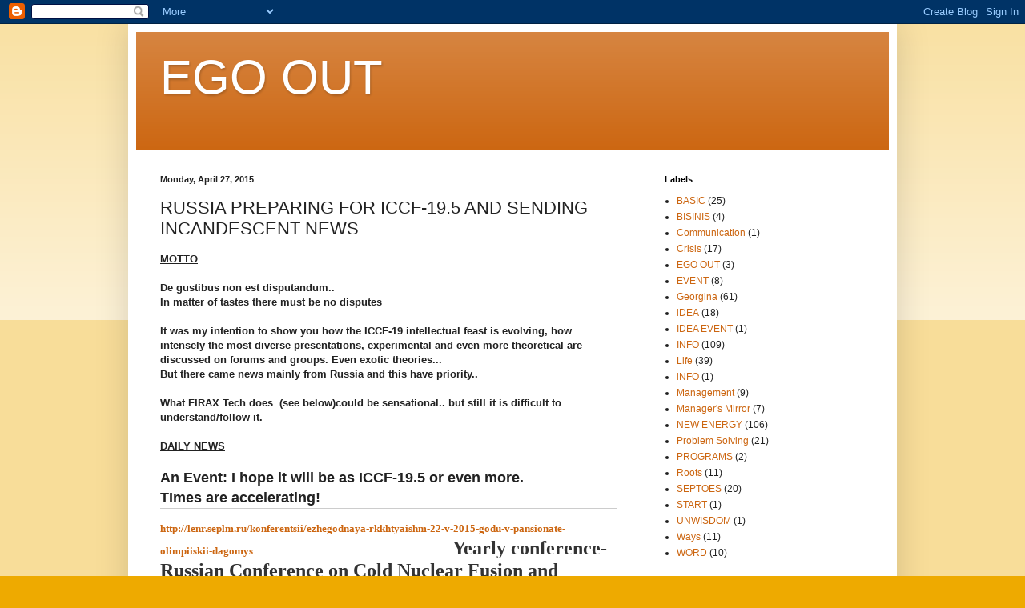

--- FILE ---
content_type: text/html; charset=UTF-8
request_url: https://egooutpeters.blogspot.com/2015/04/russia-preparing-for-iccf-195-and.html
body_size: 20679
content:
<!DOCTYPE html>
<html class='v2' dir='ltr' lang='en'>
<head>
<link href='https://www.blogger.com/static/v1/widgets/335934321-css_bundle_v2.css' rel='stylesheet' type='text/css'/>
<meta content='width=1100' name='viewport'/>
<meta content='text/html; charset=UTF-8' http-equiv='Content-Type'/>
<meta content='blogger' name='generator'/>
<link href='https://egooutpeters.blogspot.com/favicon.ico' rel='icon' type='image/x-icon'/>
<link href='http://egooutpeters.blogspot.com/2015/04/russia-preparing-for-iccf-195-and.html' rel='canonical'/>
<link rel="alternate" type="application/atom+xml" title="EGO OUT - Atom" href="https://egooutpeters.blogspot.com/feeds/posts/default" />
<link rel="alternate" type="application/rss+xml" title="EGO OUT - RSS" href="https://egooutpeters.blogspot.com/feeds/posts/default?alt=rss" />
<link rel="service.post" type="application/atom+xml" title="EGO OUT - Atom" href="https://www.blogger.com/feeds/326167780677397310/posts/default" />

<link rel="alternate" type="application/atom+xml" title="EGO OUT - Atom" href="https://egooutpeters.blogspot.com/feeds/2796397782115965671/comments/default" />
<!--Can't find substitution for tag [blog.ieCssRetrofitLinks]-->
<link href='http://solve.mit.edu/img/logo.solve.png' rel='image_src'/>
<meta content='http://egooutpeters.blogspot.com/2015/04/russia-preparing-for-iccf-195-and.html' property='og:url'/>
<meta content='RUSSIA PREPARING FOR ICCF-19.5 AND SENDING INCANDESCENT NEWS' property='og:title'/>
<meta content=' MOTTO   De gustibus non est disputandum..  In matter of tastes there must be no disputes   It was my intention to show you how the ICCF-19 ...' property='og:description'/>
<meta content='https://lh3.googleusercontent.com/blogger_img_proxy/AEn0k_vCQD0HbUTb4LK7g6VtCFpI7uA0HPEL11j44oDNgqJFZr-xBRsJ_llQlRVB4UYyGl_JhtX3g5gBpSeX8BjZBcFSoP4Pb3UY2e4cAQ=w1200-h630-p-k-no-nu' property='og:image'/>
<title>EGO OUT: RUSSIA PREPARING FOR ICCF-19.5 AND SENDING INCANDESCENT NEWS</title>
<style id='page-skin-1' type='text/css'><!--
/*
-----------------------------------------------
Blogger Template Style
Name:     Simple
Designer: Blogger
URL:      www.blogger.com
----------------------------------------------- */
/* Content
----------------------------------------------- */
body {
font: normal normal 12px Arial, Tahoma, Helvetica, FreeSans, sans-serif;
color: #222222;
background: #eeaa00 none repeat scroll top left;
padding: 0 40px 40px 40px;
}
html body .region-inner {
min-width: 0;
max-width: 100%;
width: auto;
}
h2 {
font-size: 22px;
}
a:link {
text-decoration:none;
color: #cc6611;
}
a:visited {
text-decoration:none;
color: #888888;
}
a:hover {
text-decoration:underline;
color: #ff9900;
}
.body-fauxcolumn-outer .fauxcolumn-inner {
background: transparent url(https://resources.blogblog.com/blogblog/data/1kt/simple/body_gradient_tile_light.png) repeat scroll top left;
_background-image: none;
}
.body-fauxcolumn-outer .cap-top {
position: absolute;
z-index: 1;
height: 400px;
width: 100%;
}
.body-fauxcolumn-outer .cap-top .cap-left {
width: 100%;
background: transparent url(https://resources.blogblog.com/blogblog/data/1kt/simple/gradients_light.png) repeat-x scroll top left;
_background-image: none;
}
.content-outer {
-moz-box-shadow: 0 0 40px rgba(0, 0, 0, .15);
-webkit-box-shadow: 0 0 5px rgba(0, 0, 0, .15);
-goog-ms-box-shadow: 0 0 10px #333333;
box-shadow: 0 0 40px rgba(0, 0, 0, .15);
margin-bottom: 1px;
}
.content-inner {
padding: 10px 10px;
}
.content-inner {
background-color: #ffffff;
}
/* Header
----------------------------------------------- */
.header-outer {
background: #cc6611 url(//www.blogblog.com/1kt/simple/gradients_light.png) repeat-x scroll 0 -400px;
_background-image: none;
}
.Header h1 {
font: normal normal 60px Arial, Tahoma, Helvetica, FreeSans, sans-serif;
color: #ffffff;
text-shadow: 1px 2px 3px rgba(0, 0, 0, .2);
}
.Header h1 a {
color: #ffffff;
}
.Header .description {
font-size: 140%;
color: #ffffff;
}
.header-inner .Header .titlewrapper {
padding: 22px 30px;
}
.header-inner .Header .descriptionwrapper {
padding: 0 30px;
}
/* Tabs
----------------------------------------------- */
.tabs-inner .section:first-child {
border-top: 0 solid #eeeeee;
}
.tabs-inner .section:first-child ul {
margin-top: -0;
border-top: 0 solid #eeeeee;
border-left: 0 solid #eeeeee;
border-right: 0 solid #eeeeee;
}
.tabs-inner .widget ul {
background: #f5f5f5 url(https://resources.blogblog.com/blogblog/data/1kt/simple/gradients_light.png) repeat-x scroll 0 -800px;
_background-image: none;
border-bottom: 1px solid #eeeeee;
margin-top: 0;
margin-left: -30px;
margin-right: -30px;
}
.tabs-inner .widget li a {
display: inline-block;
padding: .6em 1em;
font: normal normal 14px Arial, Tahoma, Helvetica, FreeSans, sans-serif;
color: #999999;
border-left: 1px solid #ffffff;
border-right: 1px solid #eeeeee;
}
.tabs-inner .widget li:first-child a {
border-left: none;
}
.tabs-inner .widget li.selected a, .tabs-inner .widget li a:hover {
color: #000000;
background-color: #eeeeee;
text-decoration: none;
}
/* Columns
----------------------------------------------- */
.main-outer {
border-top: 0 solid #eeeeee;
}
.fauxcolumn-left-outer .fauxcolumn-inner {
border-right: 1px solid #eeeeee;
}
.fauxcolumn-right-outer .fauxcolumn-inner {
border-left: 1px solid #eeeeee;
}
/* Headings
----------------------------------------------- */
div.widget > h2,
div.widget h2.title {
margin: 0 0 1em 0;
font: normal bold 11px Arial, Tahoma, Helvetica, FreeSans, sans-serif;
color: #000000;
}
/* Widgets
----------------------------------------------- */
.widget .zippy {
color: #999999;
text-shadow: 2px 2px 1px rgba(0, 0, 0, .1);
}
.widget .popular-posts ul {
list-style: none;
}
/* Posts
----------------------------------------------- */
h2.date-header {
font: normal bold 11px Arial, Tahoma, Helvetica, FreeSans, sans-serif;
}
.date-header span {
background-color: transparent;
color: #222222;
padding: inherit;
letter-spacing: inherit;
margin: inherit;
}
.main-inner {
padding-top: 30px;
padding-bottom: 30px;
}
.main-inner .column-center-inner {
padding: 0 15px;
}
.main-inner .column-center-inner .section {
margin: 0 15px;
}
.post {
margin: 0 0 25px 0;
}
h3.post-title, .comments h4 {
font: normal normal 22px Arial, Tahoma, Helvetica, FreeSans, sans-serif;
margin: .75em 0 0;
}
.post-body {
font-size: 110%;
line-height: 1.4;
position: relative;
}
.post-body img, .post-body .tr-caption-container, .Profile img, .Image img,
.BlogList .item-thumbnail img {
padding: 2px;
background: #ffffff;
border: 1px solid #eeeeee;
-moz-box-shadow: 1px 1px 5px rgba(0, 0, 0, .1);
-webkit-box-shadow: 1px 1px 5px rgba(0, 0, 0, .1);
box-shadow: 1px 1px 5px rgba(0, 0, 0, .1);
}
.post-body img, .post-body .tr-caption-container {
padding: 5px;
}
.post-body .tr-caption-container {
color: #222222;
}
.post-body .tr-caption-container img {
padding: 0;
background: transparent;
border: none;
-moz-box-shadow: 0 0 0 rgba(0, 0, 0, .1);
-webkit-box-shadow: 0 0 0 rgba(0, 0, 0, .1);
box-shadow: 0 0 0 rgba(0, 0, 0, .1);
}
.post-header {
margin: 0 0 1.5em;
line-height: 1.6;
font-size: 90%;
}
.post-footer {
margin: 20px -2px 0;
padding: 5px 10px;
color: #666666;
background-color: #f9f9f9;
border-bottom: 1px solid #eeeeee;
line-height: 1.6;
font-size: 90%;
}
#comments .comment-author {
padding-top: 1.5em;
border-top: 1px solid #eeeeee;
background-position: 0 1.5em;
}
#comments .comment-author:first-child {
padding-top: 0;
border-top: none;
}
.avatar-image-container {
margin: .2em 0 0;
}
#comments .avatar-image-container img {
border: 1px solid #eeeeee;
}
/* Comments
----------------------------------------------- */
.comments .comments-content .icon.blog-author {
background-repeat: no-repeat;
background-image: url([data-uri]);
}
.comments .comments-content .loadmore a {
border-top: 1px solid #999999;
border-bottom: 1px solid #999999;
}
.comments .comment-thread.inline-thread {
background-color: #f9f9f9;
}
.comments .continue {
border-top: 2px solid #999999;
}
/* Accents
---------------------------------------------- */
.section-columns td.columns-cell {
border-left: 1px solid #eeeeee;
}
.blog-pager {
background: transparent none no-repeat scroll top center;
}
.blog-pager-older-link, .home-link,
.blog-pager-newer-link {
background-color: #ffffff;
padding: 5px;
}
.footer-outer {
border-top: 0 dashed #bbbbbb;
}
/* Mobile
----------------------------------------------- */
body.mobile  {
background-size: auto;
}
.mobile .body-fauxcolumn-outer {
background: transparent none repeat scroll top left;
}
.mobile .body-fauxcolumn-outer .cap-top {
background-size: 100% auto;
}
.mobile .content-outer {
-webkit-box-shadow: 0 0 3px rgba(0, 0, 0, .15);
box-shadow: 0 0 3px rgba(0, 0, 0, .15);
}
.mobile .tabs-inner .widget ul {
margin-left: 0;
margin-right: 0;
}
.mobile .post {
margin: 0;
}
.mobile .main-inner .column-center-inner .section {
margin: 0;
}
.mobile .date-header span {
padding: 0.1em 10px;
margin: 0 -10px;
}
.mobile h3.post-title {
margin: 0;
}
.mobile .blog-pager {
background: transparent none no-repeat scroll top center;
}
.mobile .footer-outer {
border-top: none;
}
.mobile .main-inner, .mobile .footer-inner {
background-color: #ffffff;
}
.mobile-index-contents {
color: #222222;
}
.mobile-link-button {
background-color: #cc6611;
}
.mobile-link-button a:link, .mobile-link-button a:visited {
color: #ffffff;
}
.mobile .tabs-inner .section:first-child {
border-top: none;
}
.mobile .tabs-inner .PageList .widget-content {
background-color: #eeeeee;
color: #000000;
border-top: 1px solid #eeeeee;
border-bottom: 1px solid #eeeeee;
}
.mobile .tabs-inner .PageList .widget-content .pagelist-arrow {
border-left: 1px solid #eeeeee;
}

--></style>
<style id='template-skin-1' type='text/css'><!--
body {
min-width: 960px;
}
.content-outer, .content-fauxcolumn-outer, .region-inner {
min-width: 960px;
max-width: 960px;
_width: 960px;
}
.main-inner .columns {
padding-left: 0;
padding-right: 310px;
}
.main-inner .fauxcolumn-center-outer {
left: 0;
right: 310px;
/* IE6 does not respect left and right together */
_width: expression(this.parentNode.offsetWidth -
parseInt("0") -
parseInt("310px") + 'px');
}
.main-inner .fauxcolumn-left-outer {
width: 0;
}
.main-inner .fauxcolumn-right-outer {
width: 310px;
}
.main-inner .column-left-outer {
width: 0;
right: 100%;
margin-left: -0;
}
.main-inner .column-right-outer {
width: 310px;
margin-right: -310px;
}
#layout {
min-width: 0;
}
#layout .content-outer {
min-width: 0;
width: 800px;
}
#layout .region-inner {
min-width: 0;
width: auto;
}
body#layout div.add_widget {
padding: 8px;
}
body#layout div.add_widget a {
margin-left: 32px;
}
--></style>
<link href='https://www.blogger.com/dyn-css/authorization.css?targetBlogID=326167780677397310&amp;zx=bb896009-3771-47b6-9fd3-16ff53f119ac' media='none' onload='if(media!=&#39;all&#39;)media=&#39;all&#39;' rel='stylesheet'/><noscript><link href='https://www.blogger.com/dyn-css/authorization.css?targetBlogID=326167780677397310&amp;zx=bb896009-3771-47b6-9fd3-16ff53f119ac' rel='stylesheet'/></noscript>
<meta name='google-adsense-platform-account' content='ca-host-pub-1556223355139109'/>
<meta name='google-adsense-platform-domain' content='blogspot.com'/>

</head>
<body class='loading variant-bold'>
<div class='navbar section' id='navbar' name='Navbar'><div class='widget Navbar' data-version='1' id='Navbar1'><script type="text/javascript">
    function setAttributeOnload(object, attribute, val) {
      if(window.addEventListener) {
        window.addEventListener('load',
          function(){ object[attribute] = val; }, false);
      } else {
        window.attachEvent('onload', function(){ object[attribute] = val; });
      }
    }
  </script>
<div id="navbar-iframe-container"></div>
<script type="text/javascript" src="https://apis.google.com/js/platform.js"></script>
<script type="text/javascript">
      gapi.load("gapi.iframes:gapi.iframes.style.bubble", function() {
        if (gapi.iframes && gapi.iframes.getContext) {
          gapi.iframes.getContext().openChild({
              url: 'https://www.blogger.com/navbar/326167780677397310?po\x3d2796397782115965671\x26origin\x3dhttps://egooutpeters.blogspot.com',
              where: document.getElementById("navbar-iframe-container"),
              id: "navbar-iframe"
          });
        }
      });
    </script><script type="text/javascript">
(function() {
var script = document.createElement('script');
script.type = 'text/javascript';
script.src = '//pagead2.googlesyndication.com/pagead/js/google_top_exp.js';
var head = document.getElementsByTagName('head')[0];
if (head) {
head.appendChild(script);
}})();
</script>
</div></div>
<div class='body-fauxcolumns'>
<div class='fauxcolumn-outer body-fauxcolumn-outer'>
<div class='cap-top'>
<div class='cap-left'></div>
<div class='cap-right'></div>
</div>
<div class='fauxborder-left'>
<div class='fauxborder-right'></div>
<div class='fauxcolumn-inner'>
</div>
</div>
<div class='cap-bottom'>
<div class='cap-left'></div>
<div class='cap-right'></div>
</div>
</div>
</div>
<div class='content'>
<div class='content-fauxcolumns'>
<div class='fauxcolumn-outer content-fauxcolumn-outer'>
<div class='cap-top'>
<div class='cap-left'></div>
<div class='cap-right'></div>
</div>
<div class='fauxborder-left'>
<div class='fauxborder-right'></div>
<div class='fauxcolumn-inner'>
</div>
</div>
<div class='cap-bottom'>
<div class='cap-left'></div>
<div class='cap-right'></div>
</div>
</div>
</div>
<div class='content-outer'>
<div class='content-cap-top cap-top'>
<div class='cap-left'></div>
<div class='cap-right'></div>
</div>
<div class='fauxborder-left content-fauxborder-left'>
<div class='fauxborder-right content-fauxborder-right'></div>
<div class='content-inner'>
<header>
<div class='header-outer'>
<div class='header-cap-top cap-top'>
<div class='cap-left'></div>
<div class='cap-right'></div>
</div>
<div class='fauxborder-left header-fauxborder-left'>
<div class='fauxborder-right header-fauxborder-right'></div>
<div class='region-inner header-inner'>
<div class='header section' id='header' name='Header'><div class='widget Header' data-version='1' id='Header1'>
<div id='header-inner'>
<div class='titlewrapper'>
<h1 class='title'>
<a href='https://egooutpeters.blogspot.com/'>
EGO OUT
</a>
</h1>
</div>
<div class='descriptionwrapper'>
<p class='description'><span>
</span></p>
</div>
</div>
</div></div>
</div>
</div>
<div class='header-cap-bottom cap-bottom'>
<div class='cap-left'></div>
<div class='cap-right'></div>
</div>
</div>
</header>
<div class='tabs-outer'>
<div class='tabs-cap-top cap-top'>
<div class='cap-left'></div>
<div class='cap-right'></div>
</div>
<div class='fauxborder-left tabs-fauxborder-left'>
<div class='fauxborder-right tabs-fauxborder-right'></div>
<div class='region-inner tabs-inner'>
<div class='tabs no-items section' id='crosscol' name='Cross-Column'></div>
<div class='tabs no-items section' id='crosscol-overflow' name='Cross-Column 2'></div>
</div>
</div>
<div class='tabs-cap-bottom cap-bottom'>
<div class='cap-left'></div>
<div class='cap-right'></div>
</div>
</div>
<div class='main-outer'>
<div class='main-cap-top cap-top'>
<div class='cap-left'></div>
<div class='cap-right'></div>
</div>
<div class='fauxborder-left main-fauxborder-left'>
<div class='fauxborder-right main-fauxborder-right'></div>
<div class='region-inner main-inner'>
<div class='columns fauxcolumns'>
<div class='fauxcolumn-outer fauxcolumn-center-outer'>
<div class='cap-top'>
<div class='cap-left'></div>
<div class='cap-right'></div>
</div>
<div class='fauxborder-left'>
<div class='fauxborder-right'></div>
<div class='fauxcolumn-inner'>
</div>
</div>
<div class='cap-bottom'>
<div class='cap-left'></div>
<div class='cap-right'></div>
</div>
</div>
<div class='fauxcolumn-outer fauxcolumn-left-outer'>
<div class='cap-top'>
<div class='cap-left'></div>
<div class='cap-right'></div>
</div>
<div class='fauxborder-left'>
<div class='fauxborder-right'></div>
<div class='fauxcolumn-inner'>
</div>
</div>
<div class='cap-bottom'>
<div class='cap-left'></div>
<div class='cap-right'></div>
</div>
</div>
<div class='fauxcolumn-outer fauxcolumn-right-outer'>
<div class='cap-top'>
<div class='cap-left'></div>
<div class='cap-right'></div>
</div>
<div class='fauxborder-left'>
<div class='fauxborder-right'></div>
<div class='fauxcolumn-inner'>
</div>
</div>
<div class='cap-bottom'>
<div class='cap-left'></div>
<div class='cap-right'></div>
</div>
</div>
<!-- corrects IE6 width calculation -->
<div class='columns-inner'>
<div class='column-center-outer'>
<div class='column-center-inner'>
<div class='main section' id='main' name='Main'><div class='widget Blog' data-version='1' id='Blog1'>
<div class='blog-posts hfeed'>

          <div class="date-outer">
        
<h2 class='date-header'><span>Monday, April 27, 2015</span></h2>

          <div class="date-posts">
        
<div class='post-outer'>
<div class='post hentry uncustomized-post-template' itemprop='blogPost' itemscope='itemscope' itemtype='http://schema.org/BlogPosting'>
<meta content='http://solve.mit.edu/img/logo.solve.png' itemprop='image_url'/>
<meta content='326167780677397310' itemprop='blogId'/>
<meta content='2796397782115965671' itemprop='postId'/>
<a name='2796397782115965671'></a>
<h3 class='post-title entry-title' itemprop='name'>
RUSSIA PREPARING FOR ICCF-19.5 AND SENDING INCANDESCENT NEWS
</h3>
<div class='post-header'>
<div class='post-header-line-1'></div>
</div>
<div class='post-body entry-content' id='post-body-2796397782115965671' itemprop='description articleBody'>
<div dir="ltr" style="text-align: left;" trbidi="on">
<b><u>MOTTO</u></b><br />
<b><br /></b>
<b><span style="font-family: Arial, Helvetica, sans-serif;">De gustibus non est disputandum..</span></b><br />
<b><span style="font-family: Arial, Helvetica, sans-serif;">In matter of tastes there must be no disputes</span></b><br />
<span style="font-family: Arial, Helvetica, sans-serif;"><b><br /></b></span>
<span style="font-family: Arial, Helvetica, sans-serif;"><b>It was my intention to show you how the ICCF-19 intellectual feast is ev</b></span><b style="font-family: Arial, Helvetica, sans-serif;">olving, how intensely the most diverse presentations, experimental and even more theoretical are discussed on forums and groups. Even exotic theories...</b><br />
<span style="font-family: Arial, Helvetica, sans-serif;"><b>But there came news mainly from Russia and this have priority..</b></span><br />
<br />
<b><span style="font-family: Arial, Helvetica, sans-serif;">What FIRAX Tech does &nbsp;(see below)could be sensational.. but still it is difficult to understand/follow it.</span></b><br />
<b><br /></b>
<b><u>DAILY NEWS</u></b><br />
<br />
<span style="font-family: Arial, Helvetica, sans-serif; font-size: large;"><b>An Event: I hope it will be as ICCF-19.5 or even more.</b></span><br />
<span style="font-family: Arial, Helvetica, sans-serif; font-size: large;"><b>TImes are accelerating!</b></span><br />
<ul id="article-list" style="border-top-color: rgb(204, 204, 204); border-top-style: solid; border-top-width: 1px; list-style: none; margin: 0px 0px 2em; padding: 0px;">
<li itemscope="" itemtype="http://schema.org/Article" role="article" style="border-bottom-color: rgb(204, 204, 204); border-bottom-style: solid; border-bottom-width: 1px; margin-bottom: 0px; padding-top: 1em;"><span style="color: #333333; font-family: PT Serif, Georgia, serif;"><span style="line-height: 24px;"><b><a href="http://lenr.seplm.ru/konferentsii/ezhegodnaya-rkkhtyaishm-22-v-2015-godu-v-pansionate-olimpiiskii-dagomys">http://lenr.seplm.ru/konferentsii/ezhegodnaya-rkkhtyaishm-22-v-2015-godu-v-pansionate-olimpiiskii-dagomys</a>&nbsp; &nbsp; &nbsp; &nbsp; &nbsp; &nbsp; &nbsp; &nbsp; &nbsp; &nbsp; &nbsp; &nbsp; &nbsp; &nbsp; &nbsp; &nbsp; &nbsp; &nbsp; &nbsp; &nbsp; &nbsp; &nbsp; &nbsp; &nbsp; &nbsp; &nbsp; &nbsp; &nbsp; &nbsp; &nbsp; &nbsp; &nbsp; &nbsp; &nbsp; &nbsp; &nbsp; &nbsp; &nbsp; &nbsp; &nbsp; &nbsp; &nbsp;</b></span></span><b style="color: #333333; font-family: 'PT Serif', Georgia, serif; font-size: x-large; line-height: 24px;">Yearly conference- Russian Conference on Cold Nuclear Fusion and Globular Lightnings- 22 for the year 2015 held in the Olympic Pensionate DAGOMYS</b></li>
</ul>
<ul style="border-top-color: rgb(204, 204, 204); border-top-style: solid; border-top-width: 1px; list-style: none; margin: 0px 0px 2em; padding: 0px;">
<li itemscope="" itemtype="http://schema.org/Article" role="article" style="border-bottom-color: rgb(204, 204, 204); border-bottom-style: solid; border-bottom-width: 1px; margin-bottom: 0px; padding-top: 1em;"><h4 itemprop="name" style="background-color: white; color: #333333; line-height: 24px; margin: 0px;">
<span style="background-color: transparent;"><span style="font-family: Arial, Helvetica, sans-serif;">Dear Colleagues,</span></span></h4>
<h4 itemprop="name" style="background-color: white; color: #333333; font-family: Arial, Helvetica, sans-serif; font-size: 1.14285714285714em; line-height: 24px; margin: 0px;">
<span style="background-color: transparent;"><ul style="border-top-color: rgb(204, 204, 204); border-top-style: solid; border-top-width: 1px; color: black; font-family: 'Times New Roman'; font-size: medium; font-weight: normal; line-height: normal; list-style: none; margin: 0px 0px 2em; padding: 0px;">
<li itemscope="" itemtype="http://schema.org/Article" role="article" style="border-bottom-color: rgb(204, 204, 204); border-bottom-style: solid; border-bottom-width: 1px; margin-bottom: 0px; padding-top: 1em;"></li>
<li itemscope="" itemtype="http://schema.org/Article" role="article" style="border-bottom-color: rgb(204, 204, 204); border-bottom-style: solid; border-bottom-width: 1px; margin-bottom: 0px; padding-top: 1em;"><div>
<span style="background-color: transparent;"><span style="font-family: Arial, Helvetica, sans-serif;"><b>We invite you all to participate at our yearly usual RCCNF and GL-22 conference in the anniversary year 2015 (26 years from the Discovery of Cold Nuclear Fusion, Cold Nuclear Transmutations) again in our favorite Olympc &nbsp;pensionate in Dgomys- where the majority of these conferences-15 took place.</b></span></span></div>
</li>
<li itemscope="" itemtype="http://schema.org/Article" role="article" style="border-bottom-color: rgb(204, 204, 204); border-bottom-style: solid; border-bottom-width: 1px; margin-bottom: 0px; padding-top: 1em;"><div>
<span style="background-color: transparent;"><span style="font-family: Arial, Helvetica, sans-serif;"><b>With respect,</b></span></span></div>
</li>
<li itemscope="" itemtype="http://schema.org/Article" role="article" style="border-bottom-color: rgb(204, 204, 204); border-bottom-style: solid; border-bottom-width: 1px; margin-bottom: 0px; padding-top: 1em;"><div>
<span style="background-color: transparent;"><span style="font-family: Arial, Helvetica, sans-serif;"><b>Yu. N. Bazhutov</b></span></span></div>
</li>
</ul>
</span></h4>
</li>
<li itemscope="" itemtype="http://schema.org/Article" role="article" style="border-bottom-color: rgb(204, 204, 204); border-bottom-style: solid; border-bottom-width: 1px; margin-bottom: 0px; padding-top: 1em;"><h4 itemprop="name" style="background-color: white; color: #333333; font-family: Arial, Helvetica, sans-serif; font-size: 1.14285714285714em; line-height: 24px; margin: 0px;">
<span style="background-color: transparent;">The Russian Society of Physicists &nbsp; &nbsp; &nbsp; &nbsp; &nbsp; &nbsp; &nbsp; &nbsp; &nbsp; &nbsp; &nbsp; &nbsp; &nbsp; &nbsp; &nbsp; &nbsp; &nbsp; &nbsp; &nbsp; &nbsp; &nbsp; &nbsp; &nbsp; &nbsp; &nbsp; &nbsp; &nbsp; &nbsp; &nbsp; &nbsp; &nbsp; &nbsp; The Russian Society of Chemists, named after D. Mendeleev &nbsp; &nbsp; &nbsp; &nbsp; &nbsp; &nbsp; &nbsp; &nbsp; &nbsp;The Nuclear Society of Russia &nbsp; &nbsp; &nbsp; &nbsp; &nbsp; &nbsp; &nbsp; &nbsp; &nbsp; &nbsp; &nbsp; &nbsp; &nbsp; &nbsp; &nbsp; &nbsp; &nbsp; &nbsp; &nbsp; &nbsp; &nbsp; &nbsp; &nbsp; &nbsp; &nbsp; &nbsp; &nbsp; &nbsp; &nbsp; &nbsp; &nbsp; &nbsp; &nbsp; &nbsp; &nbsp; &nbsp;The Physical Faculty of Moscow University named after MV Lomonosov &nbsp; &nbsp; &nbsp;</span></h4>
</li>
<li itemscope="" itemtype="http://schema.org/Article" role="article" style="border-bottom-color: rgb(204, 204, 204); border-bottom-style: solid; border-bottom-width: 1px; margin-bottom: 0px; padding-top: 1em;"><h4 itemprop="name" style="background-color: white; color: #333333; font-family: Arial, Helvetica, sans-serif; font-size: 1.14285714285714em; line-height: 24px; margin: 0px;">
<span style="background-color: transparent;">Russian University of the People's Friendship &nbsp; &nbsp; &nbsp; &nbsp; &nbsp; &nbsp; &nbsp; &nbsp; &nbsp; &nbsp; &nbsp; &nbsp; &nbsp; &nbsp; &nbsp; &nbsp; &nbsp; &nbsp; &nbsp;Committee on Problems of Globular Lightnings of the Russian Academy of Science</span></h4>
</li>
<li itemscope="" itemtype="http://schema.org/Article" role="article" style="border-bottom-color: rgb(204, 204, 204); border-bottom-style: solid; border-bottom-width: 1px; margin-bottom: 0px; padding-top: 1em;"><div>
<b>Phone.: 8 (916) 627-4969, 8 (499) 124-3036 &#8470;__________&nbsp;</b></div>
</li>
<li itemscope="" itemtype="http://schema.org/Article" role="article" style="border-bottom-color: rgb(204, 204, 204); border-bottom-style: solid; border-bottom-width: 1px; margin-bottom: 0px; padding-top: 1em;"><b>Fax: 8 (495) 851-0124 <br />Е-mail: erzion@mail.ru; bychvl@gmail.com; ____________ 2015 г. nsamson@bk.ru; http://lenr.seplm.ru </b>_________________________________________________________________<br /><b><br />Dear Colleague,</b></li>
<li itemscope="" itemtype="http://schema.org/Article" role="article" style="border-bottom-color: rgb(204, 204, 204); border-bottom-style: solid; border-bottom-width: 1px; margin-bottom: 0px; padding-top: 1em;"><b>We let you know that from Sept 27 to Oct. 4 2015 the above named conference will take place.<br /><br />The program of the conference comprises papers on the following directions/subjects:</b></li>
<li itemscope="" itemtype="http://schema.org/Article" role="article" style="border-bottom-color: rgb(204, 204, 204); border-bottom-style: solid; border-bottom-width: 1px; margin-bottom: 0px; padding-top: 1em;"><b>1. Experimental research in the problem of Cold Nuclear Transmutation of chemical elements and of Globular Lightnings</b></li>
<li itemscope="" itemtype="http://schema.org/Article" role="article" style="border-bottom-color: rgb(204, 204, 204); border-bottom-style: solid; border-bottom-width: 1px; margin-bottom: 0px; padding-top: 1em;"><b>2. Theoretical models of these phenomena</b></li>
<li itemscope="" itemtype="http://schema.org/Article" role="article" style="border-bottom-color: rgb(204, 204, 204); border-bottom-style: solid; border-bottom-width: 1px; margin-bottom: 0px; padding-top: 1em;"><b>3. Applicative and social aspects of CNT and GL</b></li>
<li itemscope="" itemtype="http://schema.org/Article" role="article" style="border-bottom-color: rgb(204, 204, 204); border-bottom-style: solid; border-bottom-width: 1px; margin-bottom: 0px; padding-top: 1em;"><b>Applications for participation at the conference, including information regarding the title of the report or reports, &nbsp;the authors, speakers and the abstracts (in Russian and English languages, both texts on one page.) have to be sent till May 25, 2015 by e-mail for their timely inclusion in the program of Conference.</b></li>
<li itemscope="" itemtype="http://schema.org/Article" role="article" style="border-bottom-color: rgb(204, 204, 204); border-bottom-style: solid; border-bottom-width: 1px; margin-bottom: 0px; padding-top: 1em;"><b>Duration reports 30 min, short presentations 10 minutes.</b></li>
<li itemscope="" itemtype="http://schema.org/Article" role="article" style="border-bottom-color: rgb(204, 204, 204); border-bottom-style: solid; border-bottom-width: 1px; margin-bottom: 0px; padding-top: 1em;"><b><b></b></b></li>
<li itemscope="" itemtype="http://schema.org/Article" role="article" style="border-bottom-color: rgb(204, 204, 204); border-bottom-style: solid; border-bottom-width: 1px; display: inline !important; margin-bottom: 0px; padding-top: 1em;"><b><b>Payment for accommodation and meals in the hotel for a a person/day - (1080-2600) / (2110-3560) rubles. in (double / single) room, including three meals and use of the beach (http://www.OlympicHotelSochi.com). Registration fee for Russian participants of the conference (&nbsp;accompanying&nbsp;persons and students) -1500 (500 rubles) should be made to obtain a reservation at the hotel and the inclusion in the conference program until May 28, 2015 - 2000 (1000) rubles thereafter.</b></b></li>
<li itemscope="" itemtype="http://schema.org/Article" role="article" style="border-bottom-color: rgb(204, 204, 204); border-bottom-style: solid; border-bottom-width: 1px; margin-bottom: 0px; padding-top: 1em;"><b>Reports discussed at the conference and presented to the Organizing Committee (electronic and printed copies) in accordance with the Rules of registration (see above our websites), will be published in a separate volume.</b></li>
<li itemscope="" itemtype="http://schema.org/Article" role="article" style="border-bottom-color: rgb(204, 204, 204); border-bottom-style: solid; border-bottom-width: 1px; margin-bottom: 0px; padding-top: 1em;"><b>Arrival and registration of participants - September 27 (&gt; 14:00), departure - October 4.</b></li>
<b><br />President of the conference: &nbsp;Yu.N. Bazhutov,&nbsp;</b>
<li itemscope="" itemtype="http://schema.org/Article" role="article" style="border-bottom-color: rgb(204, 204, 204); border-bottom-style: solid; border-bottom-width: 1px; margin-bottom: 0px; padding-top: 1em;"><b>Vice-presidents: V.L. Bychkov, N.V. Samsonenko</b><br /><b>Instruction for Abstracts Preparation<br />(Font size: for title &#8211; 14 and 12 &#8211; for authors centred)<br /><br />I.P. Ivanov1, V.P. Kuznetsov2<br /><br />1M.V. Lomonosov Moscow State University, IPIvanov@orc.ru ;<br />2RFRU, VPKuznetsov@orc.ru<br /><br />Abstract texts are presented in Word format, font size is 12 point, Times New Roman, interval 1.0 with 2 sides form a line. Margins: 25 mm on left, right, bottom, 30 mm. on top. Abstract texts have to be no longer than 1 page total (А4) in Russian and in English without references.</b></li>
<br /><br /><br /><b><span style="font-family: Arial, Helvetica, sans-serif;">"Hot Cat" or "Cold Duck"; &nbsp; &nbsp; &nbsp; &nbsp; &nbsp; &nbsp; &nbsp; &nbsp; &nbsp; &nbsp; &nbsp; &nbsp; &nbsp; &nbsp; &nbsp; &nbsp; &nbsp; &nbsp; &nbsp; &nbsp; &nbsp; &nbsp; &nbsp; &nbsp; &nbsp; &nbsp; &nbsp; &nbsp; &nbsp; &nbsp; &nbsp; &nbsp; <a href="http://politrussia.com/politkasha/goryachaya-koshka-ili-860/">http://politrussia.com/politkasha/goryachaya-koshka-ili-860/</a></span></b><ul id="article-list" style="border-top-color: rgb(204, 204, 204); border-top-style: solid; border-top-width: 1px; list-style: none; margin: 0px 0px 2em; padding: 0px;"><b><b><b><span style="font-family: Arial, Helvetica, sans-serif;">Thanks to Cold Fusion Dog Bob a.k.a Sam</span></b></b></b></ul>
</ul>
<span style="font-family: Arial, Helvetica, sans-serif;"><b>Not ICCF-19 but theory including LENR, my friend Vlad Plesa, ZPEnergy generously hosts the theory of Wlad Guglinski whom we know from Rossi's blog:</b></span><br />
<span style="font-family: Arial, Helvetica, sans-serif;"><b>Proven asymmetry of electric field foreseen in Quantum Ring Theory</b></span><br />
<a href="http://www.zpenergy.com/modules.php?name=News&amp;file=article&amp;sid=3619"><span style="font-family: Arial, Helvetica, sans-serif;"><b>http://www.zpenergy.com/modules.p</b>hp?name=News&amp;file=article&amp;sid=3619</span></a><br />
<br />
<u><b>OTHER&nbsp;</b></u><br />
<br />
<img alt="Solve" height="45" src="https://lh3.googleusercontent.com/blogger_img_proxy/AEn0k_vCQD0HbUTb4LK7g6VtCFpI7uA0HPEL11j44oDNgqJFZr-xBRsJ_llQlRVB4UYyGl_JhtX3g5gBpSeX8BjZBcFSoP4Pb3UY2e4cAQ=s0-d" title="" width="200"><br />
<br />
<b><span style="font-family: Arial, Helvetica, sans-serif;">An important event dedicated to the most important and difficult problems:</span></b><br />
<b><span style="font-family: Arial, Helvetica, sans-serif;"><a href="http://solve.mit.edu/about">http://solve.mit.edu/about</a>&nbsp;An example for LENR</span></b></div>
<div style='clear: both;'></div>
</div>
<div class='post-footer'>
<div class='post-footer-line post-footer-line-1'>
<span class='post-author vcard'>
Posted by
<span class='fn' itemprop='author' itemscope='itemscope' itemtype='http://schema.org/Person'>
<span itemprop='name'>Anonymous</span>
</span>
</span>
<span class='post-timestamp'>
at
<meta content='http://egooutpeters.blogspot.com/2015/04/russia-preparing-for-iccf-195-and.html' itemprop='url'/>
<a class='timestamp-link' href='https://egooutpeters.blogspot.com/2015/04/russia-preparing-for-iccf-195-and.html' rel='bookmark' title='permanent link'><abbr class='published' itemprop='datePublished' title='2015-04-27T10:00:00-07:00'>10:00&#8239;AM</abbr></a>
</span>
<span class='post-comment-link'>
</span>
<span class='post-icons'>
<span class='item-action'>
<a href='https://www.blogger.com/email-post/326167780677397310/2796397782115965671' title='Email Post'>
<img alt='' class='icon-action' height='13' src='https://resources.blogblog.com/img/icon18_email.gif' width='18'/>
</a>
</span>
<span class='item-control blog-admin pid-697728479'>
<a href='https://www.blogger.com/post-edit.g?blogID=326167780677397310&postID=2796397782115965671&from=pencil' title='Edit Post'>
<img alt='' class='icon-action' height='18' src='https://resources.blogblog.com/img/icon18_edit_allbkg.gif' width='18'/>
</a>
</span>
</span>
<div class='post-share-buttons goog-inline-block'>
<a class='goog-inline-block share-button sb-email' href='https://www.blogger.com/share-post.g?blogID=326167780677397310&postID=2796397782115965671&target=email' target='_blank' title='Email This'><span class='share-button-link-text'>Email This</span></a><a class='goog-inline-block share-button sb-blog' href='https://www.blogger.com/share-post.g?blogID=326167780677397310&postID=2796397782115965671&target=blog' onclick='window.open(this.href, "_blank", "height=270,width=475"); return false;' target='_blank' title='BlogThis!'><span class='share-button-link-text'>BlogThis!</span></a><a class='goog-inline-block share-button sb-twitter' href='https://www.blogger.com/share-post.g?blogID=326167780677397310&postID=2796397782115965671&target=twitter' target='_blank' title='Share to X'><span class='share-button-link-text'>Share to X</span></a><a class='goog-inline-block share-button sb-facebook' href='https://www.blogger.com/share-post.g?blogID=326167780677397310&postID=2796397782115965671&target=facebook' onclick='window.open(this.href, "_blank", "height=430,width=640"); return false;' target='_blank' title='Share to Facebook'><span class='share-button-link-text'>Share to Facebook</span></a><a class='goog-inline-block share-button sb-pinterest' href='https://www.blogger.com/share-post.g?blogID=326167780677397310&postID=2796397782115965671&target=pinterest' target='_blank' title='Share to Pinterest'><span class='share-button-link-text'>Share to Pinterest</span></a>
</div>
</div>
<div class='post-footer-line post-footer-line-2'>
<span class='post-labels'>
</span>
</div>
<div class='post-footer-line post-footer-line-3'>
<span class='post-location'>
</span>
</div>
</div>
</div>
<div class='comments' id='comments'>
<a name='comments'></a>
<h4>5 comments:</h4>
<div class='comments-content'>
<script async='async' src='' type='text/javascript'></script>
<script type='text/javascript'>
    (function() {
      var items = null;
      var msgs = null;
      var config = {};

// <![CDATA[
      var cursor = null;
      if (items && items.length > 0) {
        cursor = parseInt(items[items.length - 1].timestamp) + 1;
      }

      var bodyFromEntry = function(entry) {
        var text = (entry &&
                    ((entry.content && entry.content.$t) ||
                     (entry.summary && entry.summary.$t))) ||
            '';
        if (entry && entry.gd$extendedProperty) {
          for (var k in entry.gd$extendedProperty) {
            if (entry.gd$extendedProperty[k].name == 'blogger.contentRemoved') {
              return '<span class="deleted-comment">' + text + '</span>';
            }
          }
        }
        return text;
      }

      var parse = function(data) {
        cursor = null;
        var comments = [];
        if (data && data.feed && data.feed.entry) {
          for (var i = 0, entry; entry = data.feed.entry[i]; i++) {
            var comment = {};
            // comment ID, parsed out of the original id format
            var id = /blog-(\d+).post-(\d+)/.exec(entry.id.$t);
            comment.id = id ? id[2] : null;
            comment.body = bodyFromEntry(entry);
            comment.timestamp = Date.parse(entry.published.$t) + '';
            if (entry.author && entry.author.constructor === Array) {
              var auth = entry.author[0];
              if (auth) {
                comment.author = {
                  name: (auth.name ? auth.name.$t : undefined),
                  profileUrl: (auth.uri ? auth.uri.$t : undefined),
                  avatarUrl: (auth.gd$image ? auth.gd$image.src : undefined)
                };
              }
            }
            if (entry.link) {
              if (entry.link[2]) {
                comment.link = comment.permalink = entry.link[2].href;
              }
              if (entry.link[3]) {
                var pid = /.*comments\/default\/(\d+)\?.*/.exec(entry.link[3].href);
                if (pid && pid[1]) {
                  comment.parentId = pid[1];
                }
              }
            }
            comment.deleteclass = 'item-control blog-admin';
            if (entry.gd$extendedProperty) {
              for (var k in entry.gd$extendedProperty) {
                if (entry.gd$extendedProperty[k].name == 'blogger.itemClass') {
                  comment.deleteclass += ' ' + entry.gd$extendedProperty[k].value;
                } else if (entry.gd$extendedProperty[k].name == 'blogger.displayTime') {
                  comment.displayTime = entry.gd$extendedProperty[k].value;
                }
              }
            }
            comments.push(comment);
          }
        }
        return comments;
      };

      var paginator = function(callback) {
        if (hasMore()) {
          var url = config.feed + '?alt=json&v=2&orderby=published&reverse=false&max-results=50';
          if (cursor) {
            url += '&published-min=' + new Date(cursor).toISOString();
          }
          window.bloggercomments = function(data) {
            var parsed = parse(data);
            cursor = parsed.length < 50 ? null
                : parseInt(parsed[parsed.length - 1].timestamp) + 1
            callback(parsed);
            window.bloggercomments = null;
          }
          url += '&callback=bloggercomments';
          var script = document.createElement('script');
          script.type = 'text/javascript';
          script.src = url;
          document.getElementsByTagName('head')[0].appendChild(script);
        }
      };
      var hasMore = function() {
        return !!cursor;
      };
      var getMeta = function(key, comment) {
        if ('iswriter' == key) {
          var matches = !!comment.author
              && comment.author.name == config.authorName
              && comment.author.profileUrl == config.authorUrl;
          return matches ? 'true' : '';
        } else if ('deletelink' == key) {
          return config.baseUri + '/comment/delete/'
               + config.blogId + '/' + comment.id;
        } else if ('deleteclass' == key) {
          return comment.deleteclass;
        }
        return '';
      };

      var replybox = null;
      var replyUrlParts = null;
      var replyParent = undefined;

      var onReply = function(commentId, domId) {
        if (replybox == null) {
          // lazily cache replybox, and adjust to suit this style:
          replybox = document.getElementById('comment-editor');
          if (replybox != null) {
            replybox.height = '250px';
            replybox.style.display = 'block';
            replyUrlParts = replybox.src.split('#');
          }
        }
        if (replybox && (commentId !== replyParent)) {
          replybox.src = '';
          document.getElementById(domId).insertBefore(replybox, null);
          replybox.src = replyUrlParts[0]
              + (commentId ? '&parentID=' + commentId : '')
              + '#' + replyUrlParts[1];
          replyParent = commentId;
        }
      };

      var hash = (window.location.hash || '#').substring(1);
      var startThread, targetComment;
      if (/^comment-form_/.test(hash)) {
        startThread = hash.substring('comment-form_'.length);
      } else if (/^c[0-9]+$/.test(hash)) {
        targetComment = hash.substring(1);
      }

      // Configure commenting API:
      var configJso = {
        'maxDepth': config.maxThreadDepth
      };
      var provider = {
        'id': config.postId,
        'data': items,
        'loadNext': paginator,
        'hasMore': hasMore,
        'getMeta': getMeta,
        'onReply': onReply,
        'rendered': true,
        'initComment': targetComment,
        'initReplyThread': startThread,
        'config': configJso,
        'messages': msgs
      };

      var render = function() {
        if (window.goog && window.goog.comments) {
          var holder = document.getElementById('comment-holder');
          window.goog.comments.render(holder, provider);
        }
      };

      // render now, or queue to render when library loads:
      if (window.goog && window.goog.comments) {
        render();
      } else {
        window.goog = window.goog || {};
        window.goog.comments = window.goog.comments || {};
        window.goog.comments.loadQueue = window.goog.comments.loadQueue || [];
        window.goog.comments.loadQueue.push(render);
      }
    })();
// ]]>
  </script>
<div id='comment-holder'>
<div class="comment-thread toplevel-thread"><ol id="top-ra"><li class="comment" id="c1671386726894708711"><div class="avatar-image-container"><img src="//resources.blogblog.com/img/blank.gif" alt=""/></div><div class="comment-block"><div class="comment-header"><cite class="user">Adrian</cite><span class="icon user blog-author"></span><span class="datetime secondary-text"><a rel="nofollow" href="https://egooutpeters.blogspot.com/2015/04/russia-preparing-for-iccf-195-and.html?showComment=1430202266899#c1671386726894708711">April 27, 2015 at 11:24&#8239;PM</a></span></div><p class="comment-content">Peter, I&#39;m curious what you or any of your readers think of Wlad&#39;s theory wrt the asymmetric nature of a nucleus subjected to specific magnetic fields permitting the &quot;impossible&quot; reactions to occur.</p><span class="comment-actions secondary-text"><a class="comment-reply" target="_self" data-comment-id="1671386726894708711">Reply</a><span class="item-control blog-admin blog-admin pid-697728479"><a target="_self" href="https://www.blogger.com/comment/delete/326167780677397310/1671386726894708711">Delete</a></span></span></div><div class="comment-replies"><div id="c1671386726894708711-rt" class="comment-thread inline-thread"><span class="thread-toggle thread-expanded"><span class="thread-arrow"></span><span class="thread-count"><a target="_self">Replies</a></span></span><ol id="c1671386726894708711-ra" class="thread-chrome thread-expanded"><div><li class="comment" id="c5459921449959319985"><div class="avatar-image-container"><img src="//resources.blogblog.com/img/blank.gif" alt=""/></div><div class="comment-block"><div class="comment-header"><cite class="user">Anonymous</cite><span class="icon user blog-author"></span><span class="datetime secondary-text"><a rel="nofollow" href="https://egooutpeters.blogspot.com/2015/04/russia-preparing-for-iccf-195-and.html?showComment=1430204291123#c5459921449959319985">April 27, 2015 at 11:58&#8239;PM</a></span></div><p class="comment-content">Dear Adrian,<br><br>I have not tried to understand Wlad&#39;s theory and as far I remember<br>nobody commented re his theory.<br>As blogger I was curious to know why he (Wlad) has taken as personal that the owner of the Blog, Rossi has fvaored an other theory to his perhaps not with an adequate wording. <br>My friend Vlad Plesa from ZPEnergy surely can and will help you in this case.<br>With LENR theories there is always a reality gap. The first question to the theorist has to be- if you are 100% true- what is then-explined, solved, predicted for the experimental work, for development?<br>Can you answer to these questions in the case of Guglinski?<br>Friendly greetings,<br>Peter</p><span class="comment-actions secondary-text"><span class="item-control blog-admin blog-admin pid-697728479"><a target="_self" href="https://www.blogger.com/comment/delete/326167780677397310/5459921449959319985">Delete</a></span></span></div><div class="comment-replies"><div id="c5459921449959319985-rt" class="comment-thread inline-thread hidden"><span class="thread-toggle thread-expanded"><span class="thread-arrow"></span><span class="thread-count"><a target="_self">Replies</a></span></span><ol id="c5459921449959319985-ra" class="thread-chrome thread-expanded"><div></div><div id="c5459921449959319985-continue" class="continue"><a class="comment-reply" target="_self" data-comment-id="5459921449959319985">Reply</a></div></ol></div></div><div class="comment-replybox-single" id="c5459921449959319985-ce"></div></li><li class="comment" id="c3128996881786213556"><div class="avatar-image-container"><img src="//resources.blogblog.com/img/blank.gif" alt=""/></div><div class="comment-block"><div class="comment-header"><cite class="user">Anonymous</cite><span class="icon user blog-author"></span><span class="datetime secondary-text"><a rel="nofollow" href="https://egooutpeters.blogspot.com/2015/04/russia-preparing-for-iccf-195-and.html?showComment=1430204298905#c3128996881786213556">April 27, 2015 at 11:58&#8239;PM</a></span></div><p class="comment-content">Dear Adrian,<br><br>I have not tried to understand Wlad&#39;s theory and as far I remember<br>nobody commented re his theory.<br>As blogger I was curious to know why he (Wlad) has taken as personal that the owner of the Blog, Rossi has fvaored an other theory to his perhaps not with an adequate wording. <br>My friend Vlad Plesa from ZPEnergy surely can and will help you in this case.<br>With LENR theories there is always a reality gap. The first question to the theorist has to be- if you are 100% true- what is then-explined, solved, predicted for the experimental work, for development?<br>Can you answer to these questions in the case of Guglinski?<br>Friendly greetings,<br>Peter</p><span class="comment-actions secondary-text"><span class="item-control blog-admin blog-admin pid-697728479"><a target="_self" href="https://www.blogger.com/comment/delete/326167780677397310/3128996881786213556">Delete</a></span></span></div><div class="comment-replies"><div id="c3128996881786213556-rt" class="comment-thread inline-thread hidden"><span class="thread-toggle thread-expanded"><span class="thread-arrow"></span><span class="thread-count"><a target="_self">Replies</a></span></span><ol id="c3128996881786213556-ra" class="thread-chrome thread-expanded"><div></div><div id="c3128996881786213556-continue" class="continue"><a class="comment-reply" target="_self" data-comment-id="3128996881786213556">Reply</a></div></ol></div></div><div class="comment-replybox-single" id="c3128996881786213556-ce"></div></li></div><div id="c1671386726894708711-continue" class="continue"><a class="comment-reply" target="_self" data-comment-id="1671386726894708711">Reply</a></div></ol></div></div><div class="comment-replybox-single" id="c1671386726894708711-ce"></div></li><li class="comment" id="c5191593536554359433"><div class="avatar-image-container"><img src="//3.bp.blogspot.com/_yaBhX3xZN9Y/S9uiVfwMpBI/AAAAAAAAAC8/hby9BKiSr7I/S45-s35/interroga%25C3%25A7ao%2B2.JPG" alt=""/></div><div class="comment-block"><div class="comment-header"><cite class="user"><a href="https://www.blogger.com/profile/00591882265762178066" rel="nofollow">W.GUGLINSKI</a></cite><span class="icon user "></span><span class="datetime secondary-text"><a rel="nofollow" href="https://egooutpeters.blogspot.com/2015/04/russia-preparing-for-iccf-195-and.html?showComment=1440203595053#c5191593536554359433">August 21, 2015 at 5:33&#8239;PM</a></span></div><p class="comment-content">Efficiency of emitters and receptors in Rossi&#8217;s eCat<br><br>http://peswiki.com/index.php/Cold_fusion_mystery_finally_deciphered#Efficiency_of_emitters_and_receptors_in_Rossi.E2.80.99s_eCat</p><span class="comment-actions secondary-text"><a class="comment-reply" target="_self" data-comment-id="5191593536554359433">Reply</a><span class="item-control blog-admin blog-admin pid-1989250788"><a target="_self" href="https://www.blogger.com/comment/delete/326167780677397310/5191593536554359433">Delete</a></span></span></div><div class="comment-replies"><div id="c5191593536554359433-rt" class="comment-thread inline-thread"><span class="thread-toggle thread-expanded"><span class="thread-arrow"></span><span class="thread-count"><a target="_self">Replies</a></span></span><ol id="c5191593536554359433-ra" class="thread-chrome thread-expanded"><div><li class="comment" id="c8233186639432764449"><div class="avatar-image-container"><img src="//resources.blogblog.com/img/blank.gif" alt=""/></div><div class="comment-block"><div class="comment-header"><cite class="user">Anonymous</cite><span class="icon user blog-author"></span><span class="datetime secondary-text"><a rel="nofollow" href="https://egooutpeters.blogspot.com/2015/04/russia-preparing-for-iccf-195-and.html?showComment=1440221224616#c8233186639432764449">August 21, 2015 at 10:27&#8239;PM</a></span></div><p class="comment-content">Dear Wlad,<br><br>Thank you very much. Please tell my readers about your most recent publications, ideas, plans- where are you working, who you areand how old you are. I am 78 and this is a determinant factor, unfortunately.<br>However my question how can your theory contribute to solving the developmental problems of LENR remains without answer<br><br>Privet,<br>Peter<br></p><span class="comment-actions secondary-text"><span class="item-control blog-admin blog-admin pid-697728479"><a target="_self" href="https://www.blogger.com/comment/delete/326167780677397310/8233186639432764449">Delete</a></span></span></div><div class="comment-replies"><div id="c8233186639432764449-rt" class="comment-thread inline-thread hidden"><span class="thread-toggle thread-expanded"><span class="thread-arrow"></span><span class="thread-count"><a target="_self">Replies</a></span></span><ol id="c8233186639432764449-ra" class="thread-chrome thread-expanded"><div></div><div id="c8233186639432764449-continue" class="continue"><a class="comment-reply" target="_self" data-comment-id="8233186639432764449">Reply</a></div></ol></div></div><div class="comment-replybox-single" id="c8233186639432764449-ce"></div></li></div><div id="c5191593536554359433-continue" class="continue"><a class="comment-reply" target="_self" data-comment-id="5191593536554359433">Reply</a></div></ol></div></div><div class="comment-replybox-single" id="c5191593536554359433-ce"></div></li></ol><div id="top-continue" class="continue"><a class="comment-reply" target="_self">Add comment</a></div><div class="comment-replybox-thread" id="top-ce"></div><div class="loadmore hidden" data-post-id="2796397782115965671"><a target="_self">Load more...</a></div></div>
</div>
</div>
<p class='comment-footer'>
<div class='comment-form'>
<a name='comment-form'></a>
<p>
</p>
<a href='https://www.blogger.com/comment/frame/326167780677397310?po=2796397782115965671&hl=en&saa=85391&origin=https://egooutpeters.blogspot.com' id='comment-editor-src'></a>
<iframe allowtransparency='true' class='blogger-iframe-colorize blogger-comment-from-post' frameborder='0' height='410px' id='comment-editor' name='comment-editor' src='' width='100%'></iframe>
<script src='https://www.blogger.com/static/v1/jsbin/2830521187-comment_from_post_iframe.js' type='text/javascript'></script>
<script type='text/javascript'>
      BLOG_CMT_createIframe('https://www.blogger.com/rpc_relay.html');
    </script>
</div>
</p>
<div id='backlinks-container'>
<div id='Blog1_backlinks-container'>
</div>
</div>
</div>
</div>

        </div></div>
      
</div>
<div class='blog-pager' id='blog-pager'>
<span id='blog-pager-newer-link'>
<a class='blog-pager-newer-link' href='https://egooutpeters.blogspot.com/2015/04/the-coming-giant-companies-of-energy.html' id='Blog1_blog-pager-newer-link' title='Newer Post'>Newer Post</a>
</span>
<span id='blog-pager-older-link'>
<a class='blog-pager-older-link' href='https://egooutpeters.blogspot.com/2015/04/somber-sunday-editorial-with-happy.html' id='Blog1_blog-pager-older-link' title='Older Post'>Older Post</a>
</span>
<a class='home-link' href='https://egooutpeters.blogspot.com/'>Home</a>
</div>
<div class='clear'></div>
<div class='post-feeds'>
<div class='feed-links'>
Subscribe to:
<a class='feed-link' href='https://egooutpeters.blogspot.com/feeds/2796397782115965671/comments/default' target='_blank' type='application/atom+xml'>Post Comments (Atom)</a>
</div>
</div>
</div></div>
</div>
</div>
<div class='column-left-outer'>
<div class='column-left-inner'>
<aside>
</aside>
</div>
</div>
<div class='column-right-outer'>
<div class='column-right-inner'>
<aside>
<div class='sidebar section' id='sidebar-right-1'><div class='widget Label' data-version='1' id='Label1'>
<h2>Labels</h2>
<div class='widget-content list-label-widget-content'>
<ul>
<li>
<a dir='ltr' href='https://egooutpeters.blogspot.com/search/label/BASIC'>BASIC</a>
<span dir='ltr'>(25)</span>
</li>
<li>
<a dir='ltr' href='https://egooutpeters.blogspot.com/search/label/BISINIS'>BISINIS</a>
<span dir='ltr'>(4)</span>
</li>
<li>
<a dir='ltr' href='https://egooutpeters.blogspot.com/search/label/Communication'>Communication</a>
<span dir='ltr'>(1)</span>
</li>
<li>
<a dir='ltr' href='https://egooutpeters.blogspot.com/search/label/Crisis'>Crisis</a>
<span dir='ltr'>(17)</span>
</li>
<li>
<a dir='ltr' href='https://egooutpeters.blogspot.com/search/label/EGO%20OUT'>EGO OUT</a>
<span dir='ltr'>(3)</span>
</li>
<li>
<a dir='ltr' href='https://egooutpeters.blogspot.com/search/label/EVENT'>EVENT</a>
<span dir='ltr'>(8)</span>
</li>
<li>
<a dir='ltr' href='https://egooutpeters.blogspot.com/search/label/Georgina'>Georgina</a>
<span dir='ltr'>(61)</span>
</li>
<li>
<a dir='ltr' href='https://egooutpeters.blogspot.com/search/label/iDEA'>iDEA</a>
<span dir='ltr'>(18)</span>
</li>
<li>
<a dir='ltr' href='https://egooutpeters.blogspot.com/search/label/IDEA%20EVENT'>IDEA EVENT</a>
<span dir='ltr'>(1)</span>
</li>
<li>
<a dir='ltr' href='https://egooutpeters.blogspot.com/search/label/INFO'>INFO</a>
<span dir='ltr'>(109)</span>
</li>
<li>
<a dir='ltr' href='https://egooutpeters.blogspot.com/search/label/Life'>Life</a>
<span dir='ltr'>(39)</span>
</li>
<li>
<a dir='ltr' href='https://egooutpeters.blogspot.com/search/label/lNFO'>lNFO</a>
<span dir='ltr'>(1)</span>
</li>
<li>
<a dir='ltr' href='https://egooutpeters.blogspot.com/search/label/Management'>Management</a>
<span dir='ltr'>(9)</span>
</li>
<li>
<a dir='ltr' href='https://egooutpeters.blogspot.com/search/label/Manager%27s%20Mirror'>Manager&#39;s Mirror</a>
<span dir='ltr'>(7)</span>
</li>
<li>
<a dir='ltr' href='https://egooutpeters.blogspot.com/search/label/NEW%20ENERGY'>NEW ENERGY</a>
<span dir='ltr'>(106)</span>
</li>
<li>
<a dir='ltr' href='https://egooutpeters.blogspot.com/search/label/Problem%20Solving'>Problem Solving</a>
<span dir='ltr'>(21)</span>
</li>
<li>
<a dir='ltr' href='https://egooutpeters.blogspot.com/search/label/PROGRAMS'>PROGRAMS</a>
<span dir='ltr'>(2)</span>
</li>
<li>
<a dir='ltr' href='https://egooutpeters.blogspot.com/search/label/Roots'>Roots</a>
<span dir='ltr'>(11)</span>
</li>
<li>
<a dir='ltr' href='https://egooutpeters.blogspot.com/search/label/SEPTOES'>SEPTOES</a>
<span dir='ltr'>(20)</span>
</li>
<li>
<a dir='ltr' href='https://egooutpeters.blogspot.com/search/label/START'>START</a>
<span dir='ltr'>(1)</span>
</li>
<li>
<a dir='ltr' href='https://egooutpeters.blogspot.com/search/label/UNWISDOM'>UNWISDOM</a>
<span dir='ltr'>(1)</span>
</li>
<li>
<a dir='ltr' href='https://egooutpeters.blogspot.com/search/label/Ways'>Ways</a>
<span dir='ltr'>(11)</span>
</li>
<li>
<a dir='ltr' href='https://egooutpeters.blogspot.com/search/label/WORD'>WORD</a>
<span dir='ltr'>(10)</span>
</li>
</ul>
<div class='clear'></div>
</div>
</div><div class='widget Subscribe' data-version='1' id='Subscribe1'>
<div style='white-space:nowrap'>
<h2 class='title'>Subscribe To</h2>
<div class='widget-content'>
<div class='subscribe-wrapper subscribe-type-POST'>
<div class='subscribe expanded subscribe-type-POST' id='SW_READER_LIST_Subscribe1POST' style='display:none;'>
<div class='top'>
<span class='inner' onclick='return(_SW_toggleReaderList(event, "Subscribe1POST"));'>
<img class='subscribe-dropdown-arrow' src='https://resources.blogblog.com/img/widgets/arrow_dropdown.gif'/>
<img align='absmiddle' alt='' border='0' class='feed-icon' src='https://resources.blogblog.com/img/icon_feed12.png'/>
Posts
</span>
<div class='feed-reader-links'>
<a class='feed-reader-link' href='https://www.netvibes.com/subscribe.php?url=https%3A%2F%2Fegooutpeters.blogspot.com%2Ffeeds%2Fposts%2Fdefault' target='_blank'>
<img src='https://resources.blogblog.com/img/widgets/subscribe-netvibes.png'/>
</a>
<a class='feed-reader-link' href='https://add.my.yahoo.com/content?url=https%3A%2F%2Fegooutpeters.blogspot.com%2Ffeeds%2Fposts%2Fdefault' target='_blank'>
<img src='https://resources.blogblog.com/img/widgets/subscribe-yahoo.png'/>
</a>
<a class='feed-reader-link' href='https://egooutpeters.blogspot.com/feeds/posts/default' target='_blank'>
<img align='absmiddle' class='feed-icon' src='https://resources.blogblog.com/img/icon_feed12.png'/>
                  Atom
                </a>
</div>
</div>
<div class='bottom'></div>
</div>
<div class='subscribe' id='SW_READER_LIST_CLOSED_Subscribe1POST' onclick='return(_SW_toggleReaderList(event, "Subscribe1POST"));'>
<div class='top'>
<span class='inner'>
<img class='subscribe-dropdown-arrow' src='https://resources.blogblog.com/img/widgets/arrow_dropdown.gif'/>
<span onclick='return(_SW_toggleReaderList(event, "Subscribe1POST"));'>
<img align='absmiddle' alt='' border='0' class='feed-icon' src='https://resources.blogblog.com/img/icon_feed12.png'/>
Posts
</span>
</span>
</div>
<div class='bottom'></div>
</div>
</div>
<div class='subscribe-wrapper subscribe-type-PER_POST'>
<div class='subscribe expanded subscribe-type-PER_POST' id='SW_READER_LIST_Subscribe1PER_POST' style='display:none;'>
<div class='top'>
<span class='inner' onclick='return(_SW_toggleReaderList(event, "Subscribe1PER_POST"));'>
<img class='subscribe-dropdown-arrow' src='https://resources.blogblog.com/img/widgets/arrow_dropdown.gif'/>
<img align='absmiddle' alt='' border='0' class='feed-icon' src='https://resources.blogblog.com/img/icon_feed12.png'/>
Comments
</span>
<div class='feed-reader-links'>
<a class='feed-reader-link' href='https://www.netvibes.com/subscribe.php?url=https%3A%2F%2Fegooutpeters.blogspot.com%2Ffeeds%2F2796397782115965671%2Fcomments%2Fdefault' target='_blank'>
<img src='https://resources.blogblog.com/img/widgets/subscribe-netvibes.png'/>
</a>
<a class='feed-reader-link' href='https://add.my.yahoo.com/content?url=https%3A%2F%2Fegooutpeters.blogspot.com%2Ffeeds%2F2796397782115965671%2Fcomments%2Fdefault' target='_blank'>
<img src='https://resources.blogblog.com/img/widgets/subscribe-yahoo.png'/>
</a>
<a class='feed-reader-link' href='https://egooutpeters.blogspot.com/feeds/2796397782115965671/comments/default' target='_blank'>
<img align='absmiddle' class='feed-icon' src='https://resources.blogblog.com/img/icon_feed12.png'/>
                  Atom
                </a>
</div>
</div>
<div class='bottom'></div>
</div>
<div class='subscribe' id='SW_READER_LIST_CLOSED_Subscribe1PER_POST' onclick='return(_SW_toggleReaderList(event, "Subscribe1PER_POST"));'>
<div class='top'>
<span class='inner'>
<img class='subscribe-dropdown-arrow' src='https://resources.blogblog.com/img/widgets/arrow_dropdown.gif'/>
<span onclick='return(_SW_toggleReaderList(event, "Subscribe1PER_POST"));'>
<img align='absmiddle' alt='' border='0' class='feed-icon' src='https://resources.blogblog.com/img/icon_feed12.png'/>
Comments
</span>
</span>
</div>
<div class='bottom'></div>
</div>
</div>
<div style='clear:both'></div>
</div>
</div>
<div class='clear'></div>
</div></div>
<table border='0' cellpadding='0' cellspacing='0' class='section-columns columns-2'>
<tbody>
<tr>
<td class='first columns-cell'>
<div class='sidebar section' id='sidebar-right-2-1'><div class='widget Profile' data-version='1' id='Profile1'>
<h2>About Me</h2>
<div class='widget-content'>
<a href='https://www.blogger.com/profile/04628821029016016988'><img alt='My photo' class='profile-img' height='80' src='//blogger.googleusercontent.com/img/b/R29vZ2xl/AVvXsEjvne5bnPPNGb40Nq6KTfEc8BvU2Yt5boZOSe1hbLRE-b6X5_qIpRxCCvgXvwSUahWz6Gm_tGgw04vwqf7bnE2IlGyBPb5nQtvhpe7SHeg40P6tDvr8nlHSGfi-6JJOI14/s220/B%C3%A9cs_20121013+047.jpg' width='80'/></a>
<dl class='profile-datablock'>
<dt class='profile-data'>
<a class='profile-name-link g-profile' href='https://www.blogger.com/profile/04628821029016016988' rel='author' style='background-image: url(//www.blogger.com/img/logo-16.png);'>
Georgina Popescu
</a>
</dt>
<dd class='profile-textblock'>I am an optimistic pessimist who believes there are not so many things wrong with our contemporary reality, that cannot be fixed with a good meal and a loving heart.</dd>
</dl>
<a class='profile-link' href='https://www.blogger.com/profile/04628821029016016988' rel='author'>View my complete profile</a>
<div class='clear'></div>
</div>
</div></div>
</td>
<td class='columns-cell'>
<div class='sidebar section' id='sidebar-right-2-2'><div class='widget BlogArchive' data-version='1' id='BlogArchive1'>
<h2>Blog Archive</h2>
<div class='widget-content'>
<div id='ArchiveList'>
<div id='BlogArchive1_ArchiveList'>
<ul class='hierarchy'>
<li class='archivedate collapsed'>
<a class='toggle' href='javascript:void(0)'>
<span class='zippy'>

        &#9658;&#160;
      
</span>
</a>
<a class='post-count-link' href='https://egooutpeters.blogspot.com/2021/'>
2021
</a>
<span class='post-count' dir='ltr'>(2)</span>
<ul class='hierarchy'>
<li class='archivedate collapsed'>
<a class='toggle' href='javascript:void(0)'>
<span class='zippy'>

        &#9658;&#160;
      
</span>
</a>
<a class='post-count-link' href='https://egooutpeters.blogspot.com/2021/01/'>
January
</a>
<span class='post-count' dir='ltr'>(2)</span>
</li>
</ul>
</li>
</ul>
<ul class='hierarchy'>
<li class='archivedate collapsed'>
<a class='toggle' href='javascript:void(0)'>
<span class='zippy'>

        &#9658;&#160;
      
</span>
</a>
<a class='post-count-link' href='https://egooutpeters.blogspot.com/2018/'>
2018
</a>
<span class='post-count' dir='ltr'>(3)</span>
<ul class='hierarchy'>
<li class='archivedate collapsed'>
<a class='toggle' href='javascript:void(0)'>
<span class='zippy'>

        &#9658;&#160;
      
</span>
</a>
<a class='post-count-link' href='https://egooutpeters.blogspot.com/2018/10/'>
October
</a>
<span class='post-count' dir='ltr'>(1)</span>
</li>
</ul>
<ul class='hierarchy'>
<li class='archivedate collapsed'>
<a class='toggle' href='javascript:void(0)'>
<span class='zippy'>

        &#9658;&#160;
      
</span>
</a>
<a class='post-count-link' href='https://egooutpeters.blogspot.com/2018/03/'>
March
</a>
<span class='post-count' dir='ltr'>(1)</span>
</li>
</ul>
<ul class='hierarchy'>
<li class='archivedate collapsed'>
<a class='toggle' href='javascript:void(0)'>
<span class='zippy'>

        &#9658;&#160;
      
</span>
</a>
<a class='post-count-link' href='https://egooutpeters.blogspot.com/2018/02/'>
February
</a>
<span class='post-count' dir='ltr'>(1)</span>
</li>
</ul>
</li>
</ul>
<ul class='hierarchy'>
<li class='archivedate collapsed'>
<a class='toggle' href='javascript:void(0)'>
<span class='zippy'>

        &#9658;&#160;
      
</span>
</a>
<a class='post-count-link' href='https://egooutpeters.blogspot.com/2017/'>
2017
</a>
<span class='post-count' dir='ltr'>(142)</span>
<ul class='hierarchy'>
<li class='archivedate collapsed'>
<a class='toggle' href='javascript:void(0)'>
<span class='zippy'>

        &#9658;&#160;
      
</span>
</a>
<a class='post-count-link' href='https://egooutpeters.blogspot.com/2017/12/'>
December
</a>
<span class='post-count' dir='ltr'>(3)</span>
</li>
</ul>
<ul class='hierarchy'>
<li class='archivedate collapsed'>
<a class='toggle' href='javascript:void(0)'>
<span class='zippy'>

        &#9658;&#160;
      
</span>
</a>
<a class='post-count-link' href='https://egooutpeters.blogspot.com/2017/11/'>
November
</a>
<span class='post-count' dir='ltr'>(1)</span>
</li>
</ul>
<ul class='hierarchy'>
<li class='archivedate collapsed'>
<a class='toggle' href='javascript:void(0)'>
<span class='zippy'>

        &#9658;&#160;
      
</span>
</a>
<a class='post-count-link' href='https://egooutpeters.blogspot.com/2017/10/'>
October
</a>
<span class='post-count' dir='ltr'>(1)</span>
</li>
</ul>
<ul class='hierarchy'>
<li class='archivedate collapsed'>
<a class='toggle' href='javascript:void(0)'>
<span class='zippy'>

        &#9658;&#160;
      
</span>
</a>
<a class='post-count-link' href='https://egooutpeters.blogspot.com/2017/09/'>
September
</a>
<span class='post-count' dir='ltr'>(1)</span>
</li>
</ul>
<ul class='hierarchy'>
<li class='archivedate collapsed'>
<a class='toggle' href='javascript:void(0)'>
<span class='zippy'>

        &#9658;&#160;
      
</span>
</a>
<a class='post-count-link' href='https://egooutpeters.blogspot.com/2017/08/'>
August
</a>
<span class='post-count' dir='ltr'>(1)</span>
</li>
</ul>
<ul class='hierarchy'>
<li class='archivedate collapsed'>
<a class='toggle' href='javascript:void(0)'>
<span class='zippy'>

        &#9658;&#160;
      
</span>
</a>
<a class='post-count-link' href='https://egooutpeters.blogspot.com/2017/07/'>
July
</a>
<span class='post-count' dir='ltr'>(2)</span>
</li>
</ul>
<ul class='hierarchy'>
<li class='archivedate collapsed'>
<a class='toggle' href='javascript:void(0)'>
<span class='zippy'>

        &#9658;&#160;
      
</span>
</a>
<a class='post-count-link' href='https://egooutpeters.blogspot.com/2017/05/'>
May
</a>
<span class='post-count' dir='ltr'>(5)</span>
</li>
</ul>
<ul class='hierarchy'>
<li class='archivedate collapsed'>
<a class='toggle' href='javascript:void(0)'>
<span class='zippy'>

        &#9658;&#160;
      
</span>
</a>
<a class='post-count-link' href='https://egooutpeters.blogspot.com/2017/04/'>
April
</a>
<span class='post-count' dir='ltr'>(36)</span>
</li>
</ul>
<ul class='hierarchy'>
<li class='archivedate collapsed'>
<a class='toggle' href='javascript:void(0)'>
<span class='zippy'>

        &#9658;&#160;
      
</span>
</a>
<a class='post-count-link' href='https://egooutpeters.blogspot.com/2017/03/'>
March
</a>
<span class='post-count' dir='ltr'>(33)</span>
</li>
</ul>
<ul class='hierarchy'>
<li class='archivedate collapsed'>
<a class='toggle' href='javascript:void(0)'>
<span class='zippy'>

        &#9658;&#160;
      
</span>
</a>
<a class='post-count-link' href='https://egooutpeters.blogspot.com/2017/02/'>
February
</a>
<span class='post-count' dir='ltr'>(28)</span>
</li>
</ul>
<ul class='hierarchy'>
<li class='archivedate collapsed'>
<a class='toggle' href='javascript:void(0)'>
<span class='zippy'>

        &#9658;&#160;
      
</span>
</a>
<a class='post-count-link' href='https://egooutpeters.blogspot.com/2017/01/'>
January
</a>
<span class='post-count' dir='ltr'>(31)</span>
</li>
</ul>
</li>
</ul>
<ul class='hierarchy'>
<li class='archivedate collapsed'>
<a class='toggle' href='javascript:void(0)'>
<span class='zippy'>

        &#9658;&#160;
      
</span>
</a>
<a class='post-count-link' href='https://egooutpeters.blogspot.com/2016/'>
2016
</a>
<span class='post-count' dir='ltr'>(373)</span>
<ul class='hierarchy'>
<li class='archivedate collapsed'>
<a class='toggle' href='javascript:void(0)'>
<span class='zippy'>

        &#9658;&#160;
      
</span>
</a>
<a class='post-count-link' href='https://egooutpeters.blogspot.com/2016/12/'>
December
</a>
<span class='post-count' dir='ltr'>(31)</span>
</li>
</ul>
<ul class='hierarchy'>
<li class='archivedate collapsed'>
<a class='toggle' href='javascript:void(0)'>
<span class='zippy'>

        &#9658;&#160;
      
</span>
</a>
<a class='post-count-link' href='https://egooutpeters.blogspot.com/2016/11/'>
November
</a>
<span class='post-count' dir='ltr'>(30)</span>
</li>
</ul>
<ul class='hierarchy'>
<li class='archivedate collapsed'>
<a class='toggle' href='javascript:void(0)'>
<span class='zippy'>

        &#9658;&#160;
      
</span>
</a>
<a class='post-count-link' href='https://egooutpeters.blogspot.com/2016/10/'>
October
</a>
<span class='post-count' dir='ltr'>(33)</span>
</li>
</ul>
<ul class='hierarchy'>
<li class='archivedate collapsed'>
<a class='toggle' href='javascript:void(0)'>
<span class='zippy'>

        &#9658;&#160;
      
</span>
</a>
<a class='post-count-link' href='https://egooutpeters.blogspot.com/2016/09/'>
September
</a>
<span class='post-count' dir='ltr'>(30)</span>
</li>
</ul>
<ul class='hierarchy'>
<li class='archivedate collapsed'>
<a class='toggle' href='javascript:void(0)'>
<span class='zippy'>

        &#9658;&#160;
      
</span>
</a>
<a class='post-count-link' href='https://egooutpeters.blogspot.com/2016/08/'>
August
</a>
<span class='post-count' dir='ltr'>(31)</span>
</li>
</ul>
<ul class='hierarchy'>
<li class='archivedate collapsed'>
<a class='toggle' href='javascript:void(0)'>
<span class='zippy'>

        &#9658;&#160;
      
</span>
</a>
<a class='post-count-link' href='https://egooutpeters.blogspot.com/2016/07/'>
July
</a>
<span class='post-count' dir='ltr'>(31)</span>
</li>
</ul>
<ul class='hierarchy'>
<li class='archivedate collapsed'>
<a class='toggle' href='javascript:void(0)'>
<span class='zippy'>

        &#9658;&#160;
      
</span>
</a>
<a class='post-count-link' href='https://egooutpeters.blogspot.com/2016/06/'>
June
</a>
<span class='post-count' dir='ltr'>(30)</span>
</li>
</ul>
<ul class='hierarchy'>
<li class='archivedate collapsed'>
<a class='toggle' href='javascript:void(0)'>
<span class='zippy'>

        &#9658;&#160;
      
</span>
</a>
<a class='post-count-link' href='https://egooutpeters.blogspot.com/2016/05/'>
May
</a>
<span class='post-count' dir='ltr'>(31)</span>
</li>
</ul>
<ul class='hierarchy'>
<li class='archivedate collapsed'>
<a class='toggle' href='javascript:void(0)'>
<span class='zippy'>

        &#9658;&#160;
      
</span>
</a>
<a class='post-count-link' href='https://egooutpeters.blogspot.com/2016/04/'>
April
</a>
<span class='post-count' dir='ltr'>(32)</span>
</li>
</ul>
<ul class='hierarchy'>
<li class='archivedate collapsed'>
<a class='toggle' href='javascript:void(0)'>
<span class='zippy'>

        &#9658;&#160;
      
</span>
</a>
<a class='post-count-link' href='https://egooutpeters.blogspot.com/2016/03/'>
March
</a>
<span class='post-count' dir='ltr'>(31)</span>
</li>
</ul>
<ul class='hierarchy'>
<li class='archivedate collapsed'>
<a class='toggle' href='javascript:void(0)'>
<span class='zippy'>

        &#9658;&#160;
      
</span>
</a>
<a class='post-count-link' href='https://egooutpeters.blogspot.com/2016/02/'>
February
</a>
<span class='post-count' dir='ltr'>(30)</span>
</li>
</ul>
<ul class='hierarchy'>
<li class='archivedate collapsed'>
<a class='toggle' href='javascript:void(0)'>
<span class='zippy'>

        &#9658;&#160;
      
</span>
</a>
<a class='post-count-link' href='https://egooutpeters.blogspot.com/2016/01/'>
January
</a>
<span class='post-count' dir='ltr'>(33)</span>
</li>
</ul>
</li>
</ul>
<ul class='hierarchy'>
<li class='archivedate expanded'>
<a class='toggle' href='javascript:void(0)'>
<span class='zippy toggle-open'>

        &#9660;&#160;
      
</span>
</a>
<a class='post-count-link' href='https://egooutpeters.blogspot.com/2015/'>
2015
</a>
<span class='post-count' dir='ltr'>(385)</span>
<ul class='hierarchy'>
<li class='archivedate collapsed'>
<a class='toggle' href='javascript:void(0)'>
<span class='zippy'>

        &#9658;&#160;
      
</span>
</a>
<a class='post-count-link' href='https://egooutpeters.blogspot.com/2015/12/'>
December
</a>
<span class='post-count' dir='ltr'>(31)</span>
</li>
</ul>
<ul class='hierarchy'>
<li class='archivedate collapsed'>
<a class='toggle' href='javascript:void(0)'>
<span class='zippy'>

        &#9658;&#160;
      
</span>
</a>
<a class='post-count-link' href='https://egooutpeters.blogspot.com/2015/11/'>
November
</a>
<span class='post-count' dir='ltr'>(28)</span>
</li>
</ul>
<ul class='hierarchy'>
<li class='archivedate collapsed'>
<a class='toggle' href='javascript:void(0)'>
<span class='zippy'>

        &#9658;&#160;
      
</span>
</a>
<a class='post-count-link' href='https://egooutpeters.blogspot.com/2015/10/'>
October
</a>
<span class='post-count' dir='ltr'>(33)</span>
</li>
</ul>
<ul class='hierarchy'>
<li class='archivedate collapsed'>
<a class='toggle' href='javascript:void(0)'>
<span class='zippy'>

        &#9658;&#160;
      
</span>
</a>
<a class='post-count-link' href='https://egooutpeters.blogspot.com/2015/09/'>
September
</a>
<span class='post-count' dir='ltr'>(30)</span>
</li>
</ul>
<ul class='hierarchy'>
<li class='archivedate collapsed'>
<a class='toggle' href='javascript:void(0)'>
<span class='zippy'>

        &#9658;&#160;
      
</span>
</a>
<a class='post-count-link' href='https://egooutpeters.blogspot.com/2015/08/'>
August
</a>
<span class='post-count' dir='ltr'>(33)</span>
</li>
</ul>
<ul class='hierarchy'>
<li class='archivedate collapsed'>
<a class='toggle' href='javascript:void(0)'>
<span class='zippy'>

        &#9658;&#160;
      
</span>
</a>
<a class='post-count-link' href='https://egooutpeters.blogspot.com/2015/07/'>
July
</a>
<span class='post-count' dir='ltr'>(31)</span>
</li>
</ul>
<ul class='hierarchy'>
<li class='archivedate collapsed'>
<a class='toggle' href='javascript:void(0)'>
<span class='zippy'>

        &#9658;&#160;
      
</span>
</a>
<a class='post-count-link' href='https://egooutpeters.blogspot.com/2015/06/'>
June
</a>
<span class='post-count' dir='ltr'>(32)</span>
</li>
</ul>
<ul class='hierarchy'>
<li class='archivedate collapsed'>
<a class='toggle' href='javascript:void(0)'>
<span class='zippy'>

        &#9658;&#160;
      
</span>
</a>
<a class='post-count-link' href='https://egooutpeters.blogspot.com/2015/05/'>
May
</a>
<span class='post-count' dir='ltr'>(32)</span>
</li>
</ul>
<ul class='hierarchy'>
<li class='archivedate expanded'>
<a class='toggle' href='javascript:void(0)'>
<span class='zippy toggle-open'>

        &#9660;&#160;
      
</span>
</a>
<a class='post-count-link' href='https://egooutpeters.blogspot.com/2015/04/'>
April
</a>
<span class='post-count' dir='ltr'>(37)</span>
<ul class='posts'>
<li><a href='https://egooutpeters.blogspot.com/2015/04/we-have-to-predict-what-happens-in-lenr.html'>WE HAVE TO PREDICT WHAT HAPPENS IN LENR+- MAKE IT ...</a></li>
<li><a href='https://egooutpeters.blogspot.com/2015/04/evening-edition-nasa-has-somthing-real.html'>EVENING EDITION- NASA HAS SOMETHING REAL???</a></li>
<li><a href='https://egooutpeters.blogspot.com/2015/04/energy-revolution-giantism-vs-ability.html'>ENERGY REVOLUTION, GIANTISM vs. ABILITY TO GROW VE...</a></li>
<li><a href='https://egooutpeters.blogspot.com/2015/04/the-coming-giant-companies-of-energy.html'>THE COMING GIANT COMPANIES OF THE ENERGY REVOLUTION</a></li>
<li><a href='https://egooutpeters.blogspot.com/2015/04/russia-preparing-for-iccf-195-and.html'>RUSSIA PREPARING FOR ICCF-19.5 AND SENDING INCANDE...</a></li>
<li><a href='https://egooutpeters.blogspot.com/2015/04/somber-sunday-editorial-with-happy.html'>SOMBER SUNDAY EDITORIAL WITH A HAPPY, DIVERSIFIED ...</a></li>
<li><a href='https://egooutpeters.blogspot.com/2015/04/iccf-19-posters-are-accessible-i-am.html'>ICCF-19 POSTERS ARE ACCESSIBLE, I AM PATIENT</a></li>
<li><a href='https://egooutpeters.blogspot.com/2015/04/just-small-crazy-idea-regarding-origin.html'>JUST A SMALL CRAZY IDEA REGARDING THE ORIGIN OF LENR</a></li>
<li><a href='https://egooutpeters.blogspot.com/2015/04/an-almost-sweet-lenr-thursday-apr-23.html'>AN ALMOST SWEET LENR THURSDAY- APR 23, 2015</a></li>
<li><a href='https://egooutpeters.blogspot.com/2015/04/lenr-prefers-good-recipe-to-bad-theory.html'>LENR PREFERS A GOOD RECIPE TO A BAD THEORY</a></li>
<li><a href='https://egooutpeters.blogspot.com/2015/04/a-word-of-caution-regarding-possible.html'>A word of caution regarding possible hacking of em...</a></li>
<li><a href='https://egooutpeters.blogspot.com/2015/04/pd-or-ni-is-partially-unanswerable.html'>Pd or NI? IS A PARTIALLY UNANSWERABLE QUESTION (5%)</a></li>
<li><a href='https://egooutpeters.blogspot.com/2015/04/the-virus-arrived-monday-morning.html'>THE VIRUS ARRIVED MONDAY MORNING</a></li>
<li><a href='https://egooutpeters.blogspot.com/2015/04/info-for-the-sunday-after-conference.html'>INFO FOR THE THE SUNDAY AFTER THE CONFERENCE</a></li>
<li><a href='https://egooutpeters.blogspot.com/2015/04/iccf19-over-but-has-echo-and-impact.html'>ICCF19 OVER, BUT HAS  ECHO AND IMPACT</a></li>
<li><a href='https://egooutpeters.blogspot.com/2015/04/iccf19-last-day-second-edition.html'>ICCF19  LAST DAY SECOND EDITION</a></li>
<li><a href='https://egooutpeters.blogspot.com/2015/04/iccf-19-last-day-first-edition.html'>ICCF-19 LAST DAY, FIRST EDITION</a></li>
<li><a href='https://egooutpeters.blogspot.com/2015/04/iccf-19-info-for-april-16-plus-news.html'>ICCF-19 INFO for APRIL 16 plus news</a></li>
<li><a href='https://egooutpeters.blogspot.com/2015/04/short-info-supplement-april.html'>SHORT INFO SUPPLEMENT APRIL !5</a></li>
<li><a href='https://egooutpeters.blogspot.com/2015/04/preview-third-day-at-iccf-19-star.html'>PREVIEW THIRD DAY AT ICCF-19 STAR PRESENTATIONS ETC.</a></li>
<li><a href='https://egooutpeters.blogspot.com/2015/04/second-day-at-iccf-19-anticipation.html'>SECOND  DAY AT ICCF-19, ANTICIPATION, QUESTIONS</a></li>
<li><a href='https://egooutpeters.blogspot.com/2015/04/iccf-19-first-day-info-second-day-news.html'>ICCF-19 FIRST DAY INFO, SECOND DAY NEWS COMING</a></li>
<li><a href='https://egooutpeters.blogspot.com/2015/04/news-and-first-scientific-session-at.html'>NEWS AND THE FIRST SCIENTIFIC SESSION AT ICCF-19</a></li>
<li><a href='https://egooutpeters.blogspot.com/2015/04/appeal-to-my-privileged-friends.html'>APPEAL TO MY PRIVILEGED FRIENDS</a></li>
<li><a href='https://egooutpeters.blogspot.com/2015/04/at-iccf-19-things-getting-more.html'>AT ICCF-19 THINGS GETTING MORE INTERESTING THAN EX...</a></li>
<li><a href='https://egooutpeters.blogspot.com/2015/04/the-future-of-lenr-discussing-with.html'>THE FUTURE OF LENR, DISCUSSING WITH BRIAN ALBISTON</a></li>
<li><a href='https://egooutpeters.blogspot.com/2015/04/new-lenr-replicators-on-way.html'>NEW LENR+ REPLICATORS ON THE WAY</a></li>
<li><a href='https://egooutpeters.blogspot.com/2015/04/lenr-history-rhymes-preparata-cook.html'>LENR HISTORY RHYMES- PREPARATA - COOK!</a></li>
<li><a href='https://egooutpeters.blogspot.com/2015/04/taking-good-parts-of-cook-rossi-paper.html'>TAKING THE GOOD PARTS OF THE COOK-ROSSI PAPER</a></li>
<li><a href='https://egooutpeters.blogspot.com/2015/04/rossi-is-co-author-of-mainstream.html'>ROSSI IS CO-AUTHOR OF A MAINSTREAM PHYSICS PAPER A...</a></li>
<li><a href='https://egooutpeters.blogspot.com/2015/04/midday-edition-lenr-voices-for-april-6.html'>MIDDAY EDITION, LENR VOICES FOR APRIL 6, 2015</a></li>
<li><a href='https://egooutpeters.blogspot.com/2015/04/bad-and-good-iffyness-of-lenr.html'>BAD AND GOOD IFFYNESS OF LENR</a></li>
<li><a href='https://egooutpeters.blogspot.com/2015/04/re-thinking-lenr-for-success.html'>RE-THINKING LENR FOR SUCCESS.</a></li>
<li><a href='https://egooutpeters.blogspot.com/2015/04/starting-to-clarify-replication-results.html'>STARTING TO CLARIFY THE  REPLICATION RESULTS, NEWS</a></li>
<li><a href='https://egooutpeters.blogspot.com/2015/04/repli-cations-or-repli-anions-bit-of.html'>REPLI-CATIONS OR REPLI-ANIONS? A BIT OF PATIENCE, ...</a></li>
<li><a href='https://egooutpeters.blogspot.com/2015/04/night-of-lenr-replications.html'>NIGHT OF LENR + REPLICATIONS?</a></li>
<li><a href='https://egooutpeters.blogspot.com/2015/04/para-lenr-papers-at-iccf-19-and-some.html'>PARA-LENR PAPERS AT ICCF-19 AND SOME NEWS</a></li>
</ul>
</li>
</ul>
<ul class='hierarchy'>
<li class='archivedate collapsed'>
<a class='toggle' href='javascript:void(0)'>
<span class='zippy'>

        &#9658;&#160;
      
</span>
</a>
<a class='post-count-link' href='https://egooutpeters.blogspot.com/2015/03/'>
March
</a>
<span class='post-count' dir='ltr'>(33)</span>
</li>
</ul>
<ul class='hierarchy'>
<li class='archivedate collapsed'>
<a class='toggle' href='javascript:void(0)'>
<span class='zippy'>

        &#9658;&#160;
      
</span>
</a>
<a class='post-count-link' href='https://egooutpeters.blogspot.com/2015/02/'>
February
</a>
<span class='post-count' dir='ltr'>(29)</span>
</li>
</ul>
<ul class='hierarchy'>
<li class='archivedate collapsed'>
<a class='toggle' href='javascript:void(0)'>
<span class='zippy'>

        &#9658;&#160;
      
</span>
</a>
<a class='post-count-link' href='https://egooutpeters.blogspot.com/2015/01/'>
January
</a>
<span class='post-count' dir='ltr'>(36)</span>
</li>
</ul>
</li>
</ul>
<ul class='hierarchy'>
<li class='archivedate collapsed'>
<a class='toggle' href='javascript:void(0)'>
<span class='zippy'>

        &#9658;&#160;
      
</span>
</a>
<a class='post-count-link' href='https://egooutpeters.blogspot.com/2014/'>
2014
</a>
<span class='post-count' dir='ltr'>(88)</span>
<ul class='hierarchy'>
<li class='archivedate collapsed'>
<a class='toggle' href='javascript:void(0)'>
<span class='zippy'>

        &#9658;&#160;
      
</span>
</a>
<a class='post-count-link' href='https://egooutpeters.blogspot.com/2014/12/'>
December
</a>
<span class='post-count' dir='ltr'>(32)</span>
</li>
</ul>
<ul class='hierarchy'>
<li class='archivedate collapsed'>
<a class='toggle' href='javascript:void(0)'>
<span class='zippy'>

        &#9658;&#160;
      
</span>
</a>
<a class='post-count-link' href='https://egooutpeters.blogspot.com/2014/11/'>
November
</a>
<span class='post-count' dir='ltr'>(2)</span>
</li>
</ul>
<ul class='hierarchy'>
<li class='archivedate collapsed'>
<a class='toggle' href='javascript:void(0)'>
<span class='zippy'>

        &#9658;&#160;
      
</span>
</a>
<a class='post-count-link' href='https://egooutpeters.blogspot.com/2014/10/'>
October
</a>
<span class='post-count' dir='ltr'>(17)</span>
</li>
</ul>
<ul class='hierarchy'>
<li class='archivedate collapsed'>
<a class='toggle' href='javascript:void(0)'>
<span class='zippy'>

        &#9658;&#160;
      
</span>
</a>
<a class='post-count-link' href='https://egooutpeters.blogspot.com/2014/09/'>
September
</a>
<span class='post-count' dir='ltr'>(14)</span>
</li>
</ul>
<ul class='hierarchy'>
<li class='archivedate collapsed'>
<a class='toggle' href='javascript:void(0)'>
<span class='zippy'>

        &#9658;&#160;
      
</span>
</a>
<a class='post-count-link' href='https://egooutpeters.blogspot.com/2014/08/'>
August
</a>
<span class='post-count' dir='ltr'>(7)</span>
</li>
</ul>
<ul class='hierarchy'>
<li class='archivedate collapsed'>
<a class='toggle' href='javascript:void(0)'>
<span class='zippy'>

        &#9658;&#160;
      
</span>
</a>
<a class='post-count-link' href='https://egooutpeters.blogspot.com/2014/07/'>
July
</a>
<span class='post-count' dir='ltr'>(4)</span>
</li>
</ul>
<ul class='hierarchy'>
<li class='archivedate collapsed'>
<a class='toggle' href='javascript:void(0)'>
<span class='zippy'>

        &#9658;&#160;
      
</span>
</a>
<a class='post-count-link' href='https://egooutpeters.blogspot.com/2014/06/'>
June
</a>
<span class='post-count' dir='ltr'>(1)</span>
</li>
</ul>
<ul class='hierarchy'>
<li class='archivedate collapsed'>
<a class='toggle' href='javascript:void(0)'>
<span class='zippy'>

        &#9658;&#160;
      
</span>
</a>
<a class='post-count-link' href='https://egooutpeters.blogspot.com/2014/05/'>
May
</a>
<span class='post-count' dir='ltr'>(2)</span>
</li>
</ul>
<ul class='hierarchy'>
<li class='archivedate collapsed'>
<a class='toggle' href='javascript:void(0)'>
<span class='zippy'>

        &#9658;&#160;
      
</span>
</a>
<a class='post-count-link' href='https://egooutpeters.blogspot.com/2014/04/'>
April
</a>
<span class='post-count' dir='ltr'>(1)</span>
</li>
</ul>
<ul class='hierarchy'>
<li class='archivedate collapsed'>
<a class='toggle' href='javascript:void(0)'>
<span class='zippy'>

        &#9658;&#160;
      
</span>
</a>
<a class='post-count-link' href='https://egooutpeters.blogspot.com/2014/03/'>
March
</a>
<span class='post-count' dir='ltr'>(2)</span>
</li>
</ul>
<ul class='hierarchy'>
<li class='archivedate collapsed'>
<a class='toggle' href='javascript:void(0)'>
<span class='zippy'>

        &#9658;&#160;
      
</span>
</a>
<a class='post-count-link' href='https://egooutpeters.blogspot.com/2014/02/'>
February
</a>
<span class='post-count' dir='ltr'>(2)</span>
</li>
</ul>
<ul class='hierarchy'>
<li class='archivedate collapsed'>
<a class='toggle' href='javascript:void(0)'>
<span class='zippy'>

        &#9658;&#160;
      
</span>
</a>
<a class='post-count-link' href='https://egooutpeters.blogspot.com/2014/01/'>
January
</a>
<span class='post-count' dir='ltr'>(4)</span>
</li>
</ul>
</li>
</ul>
<ul class='hierarchy'>
<li class='archivedate collapsed'>
<a class='toggle' href='javascript:void(0)'>
<span class='zippy'>

        &#9658;&#160;
      
</span>
</a>
<a class='post-count-link' href='https://egooutpeters.blogspot.com/2013/'>
2013
</a>
<span class='post-count' dir='ltr'>(82)</span>
<ul class='hierarchy'>
<li class='archivedate collapsed'>
<a class='toggle' href='javascript:void(0)'>
<span class='zippy'>

        &#9658;&#160;
      
</span>
</a>
<a class='post-count-link' href='https://egooutpeters.blogspot.com/2013/12/'>
December
</a>
<span class='post-count' dir='ltr'>(3)</span>
</li>
</ul>
<ul class='hierarchy'>
<li class='archivedate collapsed'>
<a class='toggle' href='javascript:void(0)'>
<span class='zippy'>

        &#9658;&#160;
      
</span>
</a>
<a class='post-count-link' href='https://egooutpeters.blogspot.com/2013/11/'>
November
</a>
<span class='post-count' dir='ltr'>(2)</span>
</li>
</ul>
<ul class='hierarchy'>
<li class='archivedate collapsed'>
<a class='toggle' href='javascript:void(0)'>
<span class='zippy'>

        &#9658;&#160;
      
</span>
</a>
<a class='post-count-link' href='https://egooutpeters.blogspot.com/2013/10/'>
October
</a>
<span class='post-count' dir='ltr'>(6)</span>
</li>
</ul>
<ul class='hierarchy'>
<li class='archivedate collapsed'>
<a class='toggle' href='javascript:void(0)'>
<span class='zippy'>

        &#9658;&#160;
      
</span>
</a>
<a class='post-count-link' href='https://egooutpeters.blogspot.com/2013/09/'>
September
</a>
<span class='post-count' dir='ltr'>(7)</span>
</li>
</ul>
<ul class='hierarchy'>
<li class='archivedate collapsed'>
<a class='toggle' href='javascript:void(0)'>
<span class='zippy'>

        &#9658;&#160;
      
</span>
</a>
<a class='post-count-link' href='https://egooutpeters.blogspot.com/2013/08/'>
August
</a>
<span class='post-count' dir='ltr'>(10)</span>
</li>
</ul>
<ul class='hierarchy'>
<li class='archivedate collapsed'>
<a class='toggle' href='javascript:void(0)'>
<span class='zippy'>

        &#9658;&#160;
      
</span>
</a>
<a class='post-count-link' href='https://egooutpeters.blogspot.com/2013/07/'>
July
</a>
<span class='post-count' dir='ltr'>(6)</span>
</li>
</ul>
<ul class='hierarchy'>
<li class='archivedate collapsed'>
<a class='toggle' href='javascript:void(0)'>
<span class='zippy'>

        &#9658;&#160;
      
</span>
</a>
<a class='post-count-link' href='https://egooutpeters.blogspot.com/2013/06/'>
June
</a>
<span class='post-count' dir='ltr'>(5)</span>
</li>
</ul>
<ul class='hierarchy'>
<li class='archivedate collapsed'>
<a class='toggle' href='javascript:void(0)'>
<span class='zippy'>

        &#9658;&#160;
      
</span>
</a>
<a class='post-count-link' href='https://egooutpeters.blogspot.com/2013/05/'>
May
</a>
<span class='post-count' dir='ltr'>(7)</span>
</li>
</ul>
<ul class='hierarchy'>
<li class='archivedate collapsed'>
<a class='toggle' href='javascript:void(0)'>
<span class='zippy'>

        &#9658;&#160;
      
</span>
</a>
<a class='post-count-link' href='https://egooutpeters.blogspot.com/2013/04/'>
April
</a>
<span class='post-count' dir='ltr'>(10)</span>
</li>
</ul>
<ul class='hierarchy'>
<li class='archivedate collapsed'>
<a class='toggle' href='javascript:void(0)'>
<span class='zippy'>

        &#9658;&#160;
      
</span>
</a>
<a class='post-count-link' href='https://egooutpeters.blogspot.com/2013/03/'>
March
</a>
<span class='post-count' dir='ltr'>(11)</span>
</li>
</ul>
<ul class='hierarchy'>
<li class='archivedate collapsed'>
<a class='toggle' href='javascript:void(0)'>
<span class='zippy'>

        &#9658;&#160;
      
</span>
</a>
<a class='post-count-link' href='https://egooutpeters.blogspot.com/2013/02/'>
February
</a>
<span class='post-count' dir='ltr'>(7)</span>
</li>
</ul>
<ul class='hierarchy'>
<li class='archivedate collapsed'>
<a class='toggle' href='javascript:void(0)'>
<span class='zippy'>

        &#9658;&#160;
      
</span>
</a>
<a class='post-count-link' href='https://egooutpeters.blogspot.com/2013/01/'>
January
</a>
<span class='post-count' dir='ltr'>(8)</span>
</li>
</ul>
</li>
</ul>
<ul class='hierarchy'>
<li class='archivedate collapsed'>
<a class='toggle' href='javascript:void(0)'>
<span class='zippy'>

        &#9658;&#160;
      
</span>
</a>
<a class='post-count-link' href='https://egooutpeters.blogspot.com/2012/'>
2012
</a>
<span class='post-count' dir='ltr'>(140)</span>
<ul class='hierarchy'>
<li class='archivedate collapsed'>
<a class='toggle' href='javascript:void(0)'>
<span class='zippy'>

        &#9658;&#160;
      
</span>
</a>
<a class='post-count-link' href='https://egooutpeters.blogspot.com/2012/12/'>
December
</a>
<span class='post-count' dir='ltr'>(6)</span>
</li>
</ul>
<ul class='hierarchy'>
<li class='archivedate collapsed'>
<a class='toggle' href='javascript:void(0)'>
<span class='zippy'>

        &#9658;&#160;
      
</span>
</a>
<a class='post-count-link' href='https://egooutpeters.blogspot.com/2012/11/'>
November
</a>
<span class='post-count' dir='ltr'>(6)</span>
</li>
</ul>
<ul class='hierarchy'>
<li class='archivedate collapsed'>
<a class='toggle' href='javascript:void(0)'>
<span class='zippy'>

        &#9658;&#160;
      
</span>
</a>
<a class='post-count-link' href='https://egooutpeters.blogspot.com/2012/10/'>
October
</a>
<span class='post-count' dir='ltr'>(10)</span>
</li>
</ul>
<ul class='hierarchy'>
<li class='archivedate collapsed'>
<a class='toggle' href='javascript:void(0)'>
<span class='zippy'>

        &#9658;&#160;
      
</span>
</a>
<a class='post-count-link' href='https://egooutpeters.blogspot.com/2012/09/'>
September
</a>
<span class='post-count' dir='ltr'>(7)</span>
</li>
</ul>
<ul class='hierarchy'>
<li class='archivedate collapsed'>
<a class='toggle' href='javascript:void(0)'>
<span class='zippy'>

        &#9658;&#160;
      
</span>
</a>
<a class='post-count-link' href='https://egooutpeters.blogspot.com/2012/08/'>
August
</a>
<span class='post-count' dir='ltr'>(9)</span>
</li>
</ul>
<ul class='hierarchy'>
<li class='archivedate collapsed'>
<a class='toggle' href='javascript:void(0)'>
<span class='zippy'>

        &#9658;&#160;
      
</span>
</a>
<a class='post-count-link' href='https://egooutpeters.blogspot.com/2012/07/'>
July
</a>
<span class='post-count' dir='ltr'>(7)</span>
</li>
</ul>
<ul class='hierarchy'>
<li class='archivedate collapsed'>
<a class='toggle' href='javascript:void(0)'>
<span class='zippy'>

        &#9658;&#160;
      
</span>
</a>
<a class='post-count-link' href='https://egooutpeters.blogspot.com/2012/06/'>
June
</a>
<span class='post-count' dir='ltr'>(20)</span>
</li>
</ul>
<ul class='hierarchy'>
<li class='archivedate collapsed'>
<a class='toggle' href='javascript:void(0)'>
<span class='zippy'>

        &#9658;&#160;
      
</span>
</a>
<a class='post-count-link' href='https://egooutpeters.blogspot.com/2012/05/'>
May
</a>
<span class='post-count' dir='ltr'>(19)</span>
</li>
</ul>
<ul class='hierarchy'>
<li class='archivedate collapsed'>
<a class='toggle' href='javascript:void(0)'>
<span class='zippy'>

        &#9658;&#160;
      
</span>
</a>
<a class='post-count-link' href='https://egooutpeters.blogspot.com/2012/04/'>
April
</a>
<span class='post-count' dir='ltr'>(15)</span>
</li>
</ul>
<ul class='hierarchy'>
<li class='archivedate collapsed'>
<a class='toggle' href='javascript:void(0)'>
<span class='zippy'>

        &#9658;&#160;
      
</span>
</a>
<a class='post-count-link' href='https://egooutpeters.blogspot.com/2012/03/'>
March
</a>
<span class='post-count' dir='ltr'>(10)</span>
</li>
</ul>
<ul class='hierarchy'>
<li class='archivedate collapsed'>
<a class='toggle' href='javascript:void(0)'>
<span class='zippy'>

        &#9658;&#160;
      
</span>
</a>
<a class='post-count-link' href='https://egooutpeters.blogspot.com/2012/02/'>
February
</a>
<span class='post-count' dir='ltr'>(23)</span>
</li>
</ul>
<ul class='hierarchy'>
<li class='archivedate collapsed'>
<a class='toggle' href='javascript:void(0)'>
<span class='zippy'>

        &#9658;&#160;
      
</span>
</a>
<a class='post-count-link' href='https://egooutpeters.blogspot.com/2012/01/'>
January
</a>
<span class='post-count' dir='ltr'>(8)</span>
</li>
</ul>
</li>
</ul>
<ul class='hierarchy'>
<li class='archivedate collapsed'>
<a class='toggle' href='javascript:void(0)'>
<span class='zippy'>

        &#9658;&#160;
      
</span>
</a>
<a class='post-count-link' href='https://egooutpeters.blogspot.com/2011/'>
2011
</a>
<span class='post-count' dir='ltr'>(185)</span>
<ul class='hierarchy'>
<li class='archivedate collapsed'>
<a class='toggle' href='javascript:void(0)'>
<span class='zippy'>

        &#9658;&#160;
      
</span>
</a>
<a class='post-count-link' href='https://egooutpeters.blogspot.com/2011/12/'>
December
</a>
<span class='post-count' dir='ltr'>(10)</span>
</li>
</ul>
<ul class='hierarchy'>
<li class='archivedate collapsed'>
<a class='toggle' href='javascript:void(0)'>
<span class='zippy'>

        &#9658;&#160;
      
</span>
</a>
<a class='post-count-link' href='https://egooutpeters.blogspot.com/2011/11/'>
November
</a>
<span class='post-count' dir='ltr'>(5)</span>
</li>
</ul>
<ul class='hierarchy'>
<li class='archivedate collapsed'>
<a class='toggle' href='javascript:void(0)'>
<span class='zippy'>

        &#9658;&#160;
      
</span>
</a>
<a class='post-count-link' href='https://egooutpeters.blogspot.com/2011/10/'>
October
</a>
<span class='post-count' dir='ltr'>(10)</span>
</li>
</ul>
<ul class='hierarchy'>
<li class='archivedate collapsed'>
<a class='toggle' href='javascript:void(0)'>
<span class='zippy'>

        &#9658;&#160;
      
</span>
</a>
<a class='post-count-link' href='https://egooutpeters.blogspot.com/2011/09/'>
September
</a>
<span class='post-count' dir='ltr'>(7)</span>
</li>
</ul>
<ul class='hierarchy'>
<li class='archivedate collapsed'>
<a class='toggle' href='javascript:void(0)'>
<span class='zippy'>

        &#9658;&#160;
      
</span>
</a>
<a class='post-count-link' href='https://egooutpeters.blogspot.com/2011/08/'>
August
</a>
<span class='post-count' dir='ltr'>(15)</span>
</li>
</ul>
<ul class='hierarchy'>
<li class='archivedate collapsed'>
<a class='toggle' href='javascript:void(0)'>
<span class='zippy'>

        &#9658;&#160;
      
</span>
</a>
<a class='post-count-link' href='https://egooutpeters.blogspot.com/2011/07/'>
July
</a>
<span class='post-count' dir='ltr'>(9)</span>
</li>
</ul>
<ul class='hierarchy'>
<li class='archivedate collapsed'>
<a class='toggle' href='javascript:void(0)'>
<span class='zippy'>

        &#9658;&#160;
      
</span>
</a>
<a class='post-count-link' href='https://egooutpeters.blogspot.com/2011/06/'>
June
</a>
<span class='post-count' dir='ltr'>(9)</span>
</li>
</ul>
<ul class='hierarchy'>
<li class='archivedate collapsed'>
<a class='toggle' href='javascript:void(0)'>
<span class='zippy'>

        &#9658;&#160;
      
</span>
</a>
<a class='post-count-link' href='https://egooutpeters.blogspot.com/2011/05/'>
May
</a>
<span class='post-count' dir='ltr'>(14)</span>
</li>
</ul>
<ul class='hierarchy'>
<li class='archivedate collapsed'>
<a class='toggle' href='javascript:void(0)'>
<span class='zippy'>

        &#9658;&#160;
      
</span>
</a>
<a class='post-count-link' href='https://egooutpeters.blogspot.com/2011/04/'>
April
</a>
<span class='post-count' dir='ltr'>(11)</span>
</li>
</ul>
<ul class='hierarchy'>
<li class='archivedate collapsed'>
<a class='toggle' href='javascript:void(0)'>
<span class='zippy'>

        &#9658;&#160;
      
</span>
</a>
<a class='post-count-link' href='https://egooutpeters.blogspot.com/2011/03/'>
March
</a>
<span class='post-count' dir='ltr'>(26)</span>
</li>
</ul>
<ul class='hierarchy'>
<li class='archivedate collapsed'>
<a class='toggle' href='javascript:void(0)'>
<span class='zippy'>

        &#9658;&#160;
      
</span>
</a>
<a class='post-count-link' href='https://egooutpeters.blogspot.com/2011/02/'>
February
</a>
<span class='post-count' dir='ltr'>(28)</span>
</li>
</ul>
<ul class='hierarchy'>
<li class='archivedate collapsed'>
<a class='toggle' href='javascript:void(0)'>
<span class='zippy'>

        &#9658;&#160;
      
</span>
</a>
<a class='post-count-link' href='https://egooutpeters.blogspot.com/2011/01/'>
January
</a>
<span class='post-count' dir='ltr'>(41)</span>
</li>
</ul>
</li>
</ul>
<ul class='hierarchy'>
<li class='archivedate collapsed'>
<a class='toggle' href='javascript:void(0)'>
<span class='zippy'>

        &#9658;&#160;
      
</span>
</a>
<a class='post-count-link' href='https://egooutpeters.blogspot.com/2010/'>
2010
</a>
<span class='post-count' dir='ltr'>(10)</span>
<ul class='hierarchy'>
<li class='archivedate collapsed'>
<a class='toggle' href='javascript:void(0)'>
<span class='zippy'>

        &#9658;&#160;
      
</span>
</a>
<a class='post-count-link' href='https://egooutpeters.blogspot.com/2010/12/'>
December
</a>
<span class='post-count' dir='ltr'>(10)</span>
</li>
</ul>
</li>
</ul>
</div>
</div>
<div class='clear'></div>
</div>
</div></div>
</td>
</tr>
</tbody>
</table>
<div class='sidebar section' id='sidebar-right-3'><div class='widget Followers' data-version='1' id='Followers1'>
<h2 class='title'>Followers</h2>
<div class='widget-content'>
<div id='Followers1-wrapper'>
<div style='margin-right:2px;'>
<div><script type="text/javascript" src="https://apis.google.com/js/platform.js"></script>
<div id="followers-iframe-container"></div>
<script type="text/javascript">
    window.followersIframe = null;
    function followersIframeOpen(url) {
      gapi.load("gapi.iframes", function() {
        if (gapi.iframes && gapi.iframes.getContext) {
          window.followersIframe = gapi.iframes.getContext().openChild({
            url: url,
            where: document.getElementById("followers-iframe-container"),
            messageHandlersFilter: gapi.iframes.CROSS_ORIGIN_IFRAMES_FILTER,
            messageHandlers: {
              '_ready': function(obj) {
                window.followersIframe.getIframeEl().height = obj.height;
              },
              'reset': function() {
                window.followersIframe.close();
                followersIframeOpen("https://www.blogger.com/followers/frame/326167780677397310?colors\x3dCgt0cmFuc3BhcmVudBILdHJhbnNwYXJlbnQaByMyMjIyMjIiByNjYzY2MTEqByNmZmZmZmYyByMwMDAwMDA6ByMyMjIyMjJCByNjYzY2MTFKByM5OTk5OTlSByNjYzY2MTFaC3RyYW5zcGFyZW50\x26pageSize\x3d21\x26hl\x3den\x26origin\x3dhttps://egooutpeters.blogspot.com");
              },
              'open': function(url) {
                window.followersIframe.close();
                followersIframeOpen(url);
              }
            }
          });
        }
      });
    }
    followersIframeOpen("https://www.blogger.com/followers/frame/326167780677397310?colors\x3dCgt0cmFuc3BhcmVudBILdHJhbnNwYXJlbnQaByMyMjIyMjIiByNjYzY2MTEqByNmZmZmZmYyByMwMDAwMDA6ByMyMjIyMjJCByNjYzY2MTFKByM5OTk5OTlSByNjYzY2MTFaC3RyYW5zcGFyZW50\x26pageSize\x3d21\x26hl\x3den\x26origin\x3dhttps://egooutpeters.blogspot.com");
  </script></div>
</div>
</div>
<div class='clear'></div>
</div>
</div></div>
</aside>
</div>
</div>
</div>
<div style='clear: both'></div>
<!-- columns -->
</div>
<!-- main -->
</div>
</div>
<div class='main-cap-bottom cap-bottom'>
<div class='cap-left'></div>
<div class='cap-right'></div>
</div>
</div>
<footer>
<div class='footer-outer'>
<div class='footer-cap-top cap-top'>
<div class='cap-left'></div>
<div class='cap-right'></div>
</div>
<div class='fauxborder-left footer-fauxborder-left'>
<div class='fauxborder-right footer-fauxborder-right'></div>
<div class='region-inner footer-inner'>
<div class='foot section' id='footer-1'><div class='widget Stats' data-version='1' id='Stats1'>
<h2>Total Pageviews</h2>
<div class='widget-content'>
<div id='Stats1_content' style='display: none;'>
<script src='https://www.gstatic.com/charts/loader.js' type='text/javascript'></script>
<span id='Stats1_sparklinespan' style='display:inline-block; width:75px; height:30px'></span>
<span class='counter-wrapper text-counter-wrapper' id='Stats1_totalCount'>
</span>
<div class='clear'></div>
</div>
</div>
</div></div>
<table border='0' cellpadding='0' cellspacing='0' class='section-columns columns-2'>
<tbody>
<tr>
<td class='first columns-cell'>
<div class='foot no-items section' id='footer-2-1'></div>
</td>
<td class='columns-cell'>
<div class='foot section' id='footer-2-2'><div class='widget Subscribe' data-version='1' id='Subscribe2'>
<div style='white-space:nowrap'>
<h2 class='title'>Subscribe To</h2>
<div class='widget-content'>
<div class='subscribe-wrapper subscribe-type-POST'>
<div class='subscribe expanded subscribe-type-POST' id='SW_READER_LIST_Subscribe2POST' style='display:none;'>
<div class='top'>
<span class='inner' onclick='return(_SW_toggleReaderList(event, "Subscribe2POST"));'>
<img class='subscribe-dropdown-arrow' src='https://resources.blogblog.com/img/widgets/arrow_dropdown.gif'/>
<img align='absmiddle' alt='' border='0' class='feed-icon' src='https://resources.blogblog.com/img/icon_feed12.png'/>
Posts
</span>
<div class='feed-reader-links'>
<a class='feed-reader-link' href='https://www.netvibes.com/subscribe.php?url=https%3A%2F%2Fegooutpeters.blogspot.com%2Ffeeds%2Fposts%2Fdefault' target='_blank'>
<img src='https://resources.blogblog.com/img/widgets/subscribe-netvibes.png'/>
</a>
<a class='feed-reader-link' href='https://add.my.yahoo.com/content?url=https%3A%2F%2Fegooutpeters.blogspot.com%2Ffeeds%2Fposts%2Fdefault' target='_blank'>
<img src='https://resources.blogblog.com/img/widgets/subscribe-yahoo.png'/>
</a>
<a class='feed-reader-link' href='https://egooutpeters.blogspot.com/feeds/posts/default' target='_blank'>
<img align='absmiddle' class='feed-icon' src='https://resources.blogblog.com/img/icon_feed12.png'/>
                  Atom
                </a>
</div>
</div>
<div class='bottom'></div>
</div>
<div class='subscribe' id='SW_READER_LIST_CLOSED_Subscribe2POST' onclick='return(_SW_toggleReaderList(event, "Subscribe2POST"));'>
<div class='top'>
<span class='inner'>
<img class='subscribe-dropdown-arrow' src='https://resources.blogblog.com/img/widgets/arrow_dropdown.gif'/>
<span onclick='return(_SW_toggleReaderList(event, "Subscribe2POST"));'>
<img align='absmiddle' alt='' border='0' class='feed-icon' src='https://resources.blogblog.com/img/icon_feed12.png'/>
Posts
</span>
</span>
</div>
<div class='bottom'></div>
</div>
</div>
<div class='subscribe-wrapper subscribe-type-PER_POST'>
<div class='subscribe expanded subscribe-type-PER_POST' id='SW_READER_LIST_Subscribe2PER_POST' style='display:none;'>
<div class='top'>
<span class='inner' onclick='return(_SW_toggleReaderList(event, "Subscribe2PER_POST"));'>
<img class='subscribe-dropdown-arrow' src='https://resources.blogblog.com/img/widgets/arrow_dropdown.gif'/>
<img align='absmiddle' alt='' border='0' class='feed-icon' src='https://resources.blogblog.com/img/icon_feed12.png'/>
Comments
</span>
<div class='feed-reader-links'>
<a class='feed-reader-link' href='https://www.netvibes.com/subscribe.php?url=https%3A%2F%2Fegooutpeters.blogspot.com%2Ffeeds%2F2796397782115965671%2Fcomments%2Fdefault' target='_blank'>
<img src='https://resources.blogblog.com/img/widgets/subscribe-netvibes.png'/>
</a>
<a class='feed-reader-link' href='https://add.my.yahoo.com/content?url=https%3A%2F%2Fegooutpeters.blogspot.com%2Ffeeds%2F2796397782115965671%2Fcomments%2Fdefault' target='_blank'>
<img src='https://resources.blogblog.com/img/widgets/subscribe-yahoo.png'/>
</a>
<a class='feed-reader-link' href='https://egooutpeters.blogspot.com/feeds/2796397782115965671/comments/default' target='_blank'>
<img align='absmiddle' class='feed-icon' src='https://resources.blogblog.com/img/icon_feed12.png'/>
                  Atom
                </a>
</div>
</div>
<div class='bottom'></div>
</div>
<div class='subscribe' id='SW_READER_LIST_CLOSED_Subscribe2PER_POST' onclick='return(_SW_toggleReaderList(event, "Subscribe2PER_POST"));'>
<div class='top'>
<span class='inner'>
<img class='subscribe-dropdown-arrow' src='https://resources.blogblog.com/img/widgets/arrow_dropdown.gif'/>
<span onclick='return(_SW_toggleReaderList(event, "Subscribe2PER_POST"));'>
<img align='absmiddle' alt='' border='0' class='feed-icon' src='https://resources.blogblog.com/img/icon_feed12.png'/>
Comments
</span>
</span>
</div>
<div class='bottom'></div>
</div>
</div>
<div style='clear:both'></div>
</div>
</div>
<div class='clear'></div>
</div></div>
</td>
</tr>
</tbody>
</table>
<!-- outside of the include in order to lock Attribution widget -->
<div class='foot section' id='footer-3' name='Footer'><div class='widget Attribution' data-version='1' id='Attribution1'>
<div class='widget-content' style='text-align: center;'>
Simple theme. Powered by <a href='https://www.blogger.com' target='_blank'>Blogger</a>.
</div>
<div class='clear'></div>
</div></div>
</div>
</div>
<div class='footer-cap-bottom cap-bottom'>
<div class='cap-left'></div>
<div class='cap-right'></div>
</div>
</div>
</footer>
<!-- content -->
</div>
</div>
<div class='content-cap-bottom cap-bottom'>
<div class='cap-left'></div>
<div class='cap-right'></div>
</div>
</div>
</div>
<script type='text/javascript'>
    window.setTimeout(function() {
        document.body.className = document.body.className.replace('loading', '');
      }, 10);
  </script>

<script type="text/javascript" src="https://www.blogger.com/static/v1/widgets/3845888474-widgets.js"></script>
<script type='text/javascript'>
window['__wavt'] = 'AOuZoY7E0JYNe4r2p-qpgFvD2MFZZWYoDw:1768695998900';_WidgetManager._Init('//www.blogger.com/rearrange?blogID\x3d326167780677397310','//egooutpeters.blogspot.com/2015/04/russia-preparing-for-iccf-195-and.html','326167780677397310');
_WidgetManager._SetDataContext([{'name': 'blog', 'data': {'blogId': '326167780677397310', 'title': 'EGO OUT', 'url': 'https://egooutpeters.blogspot.com/2015/04/russia-preparing-for-iccf-195-and.html', 'canonicalUrl': 'http://egooutpeters.blogspot.com/2015/04/russia-preparing-for-iccf-195-and.html', 'homepageUrl': 'https://egooutpeters.blogspot.com/', 'searchUrl': 'https://egooutpeters.blogspot.com/search', 'canonicalHomepageUrl': 'http://egooutpeters.blogspot.com/', 'blogspotFaviconUrl': 'https://egooutpeters.blogspot.com/favicon.ico', 'bloggerUrl': 'https://www.blogger.com', 'hasCustomDomain': false, 'httpsEnabled': true, 'enabledCommentProfileImages': true, 'gPlusViewType': 'FILTERED_POSTMOD', 'adultContent': false, 'analyticsAccountNumber': '', 'encoding': 'UTF-8', 'locale': 'en', 'localeUnderscoreDelimited': 'en', 'languageDirection': 'ltr', 'isPrivate': false, 'isMobile': false, 'isMobileRequest': false, 'mobileClass': '', 'isPrivateBlog': false, 'isDynamicViewsAvailable': true, 'feedLinks': '\x3clink rel\x3d\x22alternate\x22 type\x3d\x22application/atom+xml\x22 title\x3d\x22EGO OUT - Atom\x22 href\x3d\x22https://egooutpeters.blogspot.com/feeds/posts/default\x22 /\x3e\n\x3clink rel\x3d\x22alternate\x22 type\x3d\x22application/rss+xml\x22 title\x3d\x22EGO OUT - RSS\x22 href\x3d\x22https://egooutpeters.blogspot.com/feeds/posts/default?alt\x3drss\x22 /\x3e\n\x3clink rel\x3d\x22service.post\x22 type\x3d\x22application/atom+xml\x22 title\x3d\x22EGO OUT - Atom\x22 href\x3d\x22https://www.blogger.com/feeds/326167780677397310/posts/default\x22 /\x3e\n\n\x3clink rel\x3d\x22alternate\x22 type\x3d\x22application/atom+xml\x22 title\x3d\x22EGO OUT - Atom\x22 href\x3d\x22https://egooutpeters.blogspot.com/feeds/2796397782115965671/comments/default\x22 /\x3e\n', 'meTag': '', 'adsenseHostId': 'ca-host-pub-1556223355139109', 'adsenseHasAds': false, 'adsenseAutoAds': false, 'boqCommentIframeForm': true, 'loginRedirectParam': '', 'view': '', 'dynamicViewsCommentsSrc': '//www.blogblog.com/dynamicviews/4224c15c4e7c9321/js/comments.js', 'dynamicViewsScriptSrc': '//www.blogblog.com/dynamicviews/2dfa401275732ff9', 'plusOneApiSrc': 'https://apis.google.com/js/platform.js', 'disableGComments': true, 'interstitialAccepted': false, 'sharing': {'platforms': [{'name': 'Get link', 'key': 'link', 'shareMessage': 'Get link', 'target': ''}, {'name': 'Facebook', 'key': 'facebook', 'shareMessage': 'Share to Facebook', 'target': 'facebook'}, {'name': 'BlogThis!', 'key': 'blogThis', 'shareMessage': 'BlogThis!', 'target': 'blog'}, {'name': 'X', 'key': 'twitter', 'shareMessage': 'Share to X', 'target': 'twitter'}, {'name': 'Pinterest', 'key': 'pinterest', 'shareMessage': 'Share to Pinterest', 'target': 'pinterest'}, {'name': 'Email', 'key': 'email', 'shareMessage': 'Email', 'target': 'email'}], 'disableGooglePlus': true, 'googlePlusShareButtonWidth': 0, 'googlePlusBootstrap': '\x3cscript type\x3d\x22text/javascript\x22\x3ewindow.___gcfg \x3d {\x27lang\x27: \x27en\x27};\x3c/script\x3e'}, 'hasCustomJumpLinkMessage': false, 'jumpLinkMessage': 'Read more', 'pageType': 'item', 'postId': '2796397782115965671', 'postImageUrl': 'http://solve.mit.edu/img/logo.solve.png', 'pageName': 'RUSSIA PREPARING FOR ICCF-19.5 AND SENDING INCANDESCENT NEWS', 'pageTitle': 'EGO OUT: RUSSIA PREPARING FOR ICCF-19.5 AND SENDING INCANDESCENT NEWS'}}, {'name': 'features', 'data': {}}, {'name': 'messages', 'data': {'edit': 'Edit', 'linkCopiedToClipboard': 'Link copied to clipboard!', 'ok': 'Ok', 'postLink': 'Post Link'}}, {'name': 'template', 'data': {'name': 'Simple', 'localizedName': 'Simple', 'isResponsive': false, 'isAlternateRendering': false, 'isCustom': false, 'variant': 'bold', 'variantId': 'bold'}}, {'name': 'view', 'data': {'classic': {'name': 'classic', 'url': '?view\x3dclassic'}, 'flipcard': {'name': 'flipcard', 'url': '?view\x3dflipcard'}, 'magazine': {'name': 'magazine', 'url': '?view\x3dmagazine'}, 'mosaic': {'name': 'mosaic', 'url': '?view\x3dmosaic'}, 'sidebar': {'name': 'sidebar', 'url': '?view\x3dsidebar'}, 'snapshot': {'name': 'snapshot', 'url': '?view\x3dsnapshot'}, 'timeslide': {'name': 'timeslide', 'url': '?view\x3dtimeslide'}, 'isMobile': false, 'title': 'RUSSIA PREPARING FOR ICCF-19.5 AND SENDING INCANDESCENT NEWS', 'description': ' MOTTO   De gustibus non est disputandum..  In matter of tastes there must be no disputes   It was my intention to show you how the ICCF-19 ...', 'featuredImage': 'https://lh3.googleusercontent.com/blogger_img_proxy/AEn0k_vCQD0HbUTb4LK7g6VtCFpI7uA0HPEL11j44oDNgqJFZr-xBRsJ_llQlRVB4UYyGl_JhtX3g5gBpSeX8BjZBcFSoP4Pb3UY2e4cAQ', 'url': 'https://egooutpeters.blogspot.com/2015/04/russia-preparing-for-iccf-195-and.html', 'type': 'item', 'isSingleItem': true, 'isMultipleItems': false, 'isError': false, 'isPage': false, 'isPost': true, 'isHomepage': false, 'isArchive': false, 'isLabelSearch': false, 'postId': 2796397782115965671}}]);
_WidgetManager._RegisterWidget('_NavbarView', new _WidgetInfo('Navbar1', 'navbar', document.getElementById('Navbar1'), {}, 'displayModeFull'));
_WidgetManager._RegisterWidget('_HeaderView', new _WidgetInfo('Header1', 'header', document.getElementById('Header1'), {}, 'displayModeFull'));
_WidgetManager._RegisterWidget('_BlogView', new _WidgetInfo('Blog1', 'main', document.getElementById('Blog1'), {'cmtInteractionsEnabled': false, 'lightboxEnabled': true, 'lightboxModuleUrl': 'https://www.blogger.com/static/v1/jsbin/4049919853-lbx.js', 'lightboxCssUrl': 'https://www.blogger.com/static/v1/v-css/828616780-lightbox_bundle.css'}, 'displayModeFull'));
_WidgetManager._RegisterWidget('_LabelView', new _WidgetInfo('Label1', 'sidebar-right-1', document.getElementById('Label1'), {}, 'displayModeFull'));
_WidgetManager._RegisterWidget('_SubscribeView', new _WidgetInfo('Subscribe1', 'sidebar-right-1', document.getElementById('Subscribe1'), {}, 'displayModeFull'));
_WidgetManager._RegisterWidget('_ProfileView', new _WidgetInfo('Profile1', 'sidebar-right-2-1', document.getElementById('Profile1'), {}, 'displayModeFull'));
_WidgetManager._RegisterWidget('_BlogArchiveView', new _WidgetInfo('BlogArchive1', 'sidebar-right-2-2', document.getElementById('BlogArchive1'), {'languageDirection': 'ltr', 'loadingMessage': 'Loading\x26hellip;'}, 'displayModeFull'));
_WidgetManager._RegisterWidget('_FollowersView', new _WidgetInfo('Followers1', 'sidebar-right-3', document.getElementById('Followers1'), {}, 'displayModeFull'));
_WidgetManager._RegisterWidget('_StatsView', new _WidgetInfo('Stats1', 'footer-1', document.getElementById('Stats1'), {'title': 'Total Pageviews', 'showGraphicalCounter': false, 'showAnimatedCounter': false, 'showSparkline': true, 'statsUrl': '//egooutpeters.blogspot.com/b/stats?style\x3dBLACK_TRANSPARENT\x26timeRange\x3dALL_TIME\x26token\x3dAPq4FmBhyWXkgmQmo9QebPBVbbmUe00MXcb-hy7IAs_CLrS0J9U-3vx_zi_cAKtYcNQQZIteDwp0WafVp3dGcAUIjKx4VRTprw'}, 'displayModeFull'));
_WidgetManager._RegisterWidget('_SubscribeView', new _WidgetInfo('Subscribe2', 'footer-2-2', document.getElementById('Subscribe2'), {}, 'displayModeFull'));
_WidgetManager._RegisterWidget('_AttributionView', new _WidgetInfo('Attribution1', 'footer-3', document.getElementById('Attribution1'), {}, 'displayModeFull'));
</script>
</body>
</html>

--- FILE ---
content_type: text/html; charset=UTF-8
request_url: https://egooutpeters.blogspot.com/b/stats?style=BLACK_TRANSPARENT&timeRange=ALL_TIME&token=APq4FmBhyWXkgmQmo9QebPBVbbmUe00MXcb-hy7IAs_CLrS0J9U-3vx_zi_cAKtYcNQQZIteDwp0WafVp3dGcAUIjKx4VRTprw
body_size: -29
content:
{"total":2502412,"sparklineOptions":{"backgroundColor":{"fillOpacity":0.1,"fill":"#000000"},"series":[{"areaOpacity":0.3,"color":"#202020"}]},"sparklineData":[[0,3],[1,1],[2,1],[3,1],[4,1],[5,1],[6,1],[7,1],[8,2],[9,1],[10,2],[11,3],[12,2],[13,4],[14,4],[15,4],[16,3],[17,4],[18,6],[19,11],[20,29],[21,16],[22,13],[23,7],[24,21],[25,27],[26,13],[27,42],[28,100],[29,3]],"nextTickMs":7708}